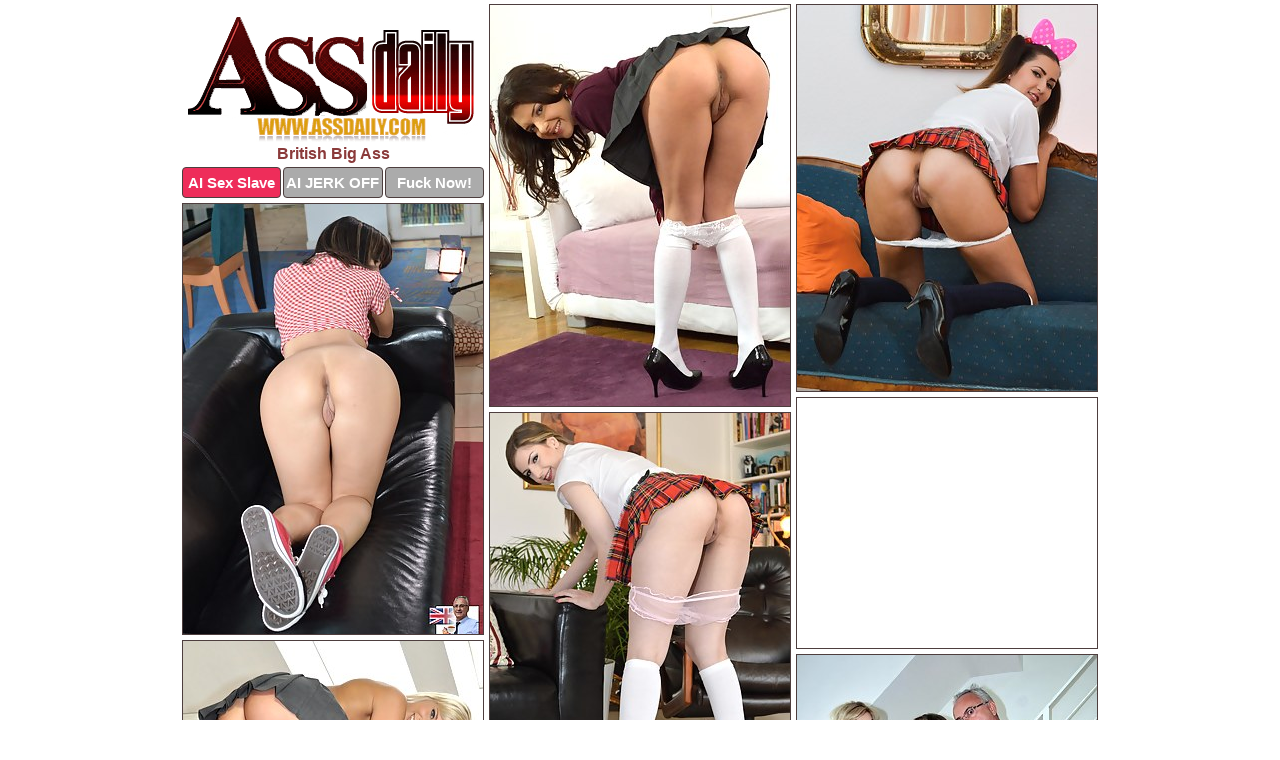

--- FILE ---
content_type: text/html; charset=UTF-8
request_url: https://assdaily.com/british/
body_size: 8688
content:
<!DOCTYPE html>
<html lang="en">
  <head>
    <link rel="preconnect" href="//cdn.luyten-98c.com">
    <link rel="preconnect" href="//luyten-98c.com">
    <link rel="preconnect" href="//cdn.assdaily.com">
    <link rel="dns-prefetch" href="//cdn.assdaily.com">
    <title>British Big Ass Pics - Ass Daily</title>
    <meta name="description" content="British Big Ass Porn Pics">
    <meta name="referrer" content="unsafe-url">
    <meta name="viewport" content="width=device-width, initial-scale=1.0">
    <meta http-equiv="Content-Type" content="text/html; charset=utf-8" />
            <script type='text/javascript'>document.cookie = 'msdxpaya=eyJpcCI6NTEyNTE5MjIsImYiOjAsInMiOiJib3RzIiwidiI6W10sImNjIjowLCJpbiI6MX0=;expires=Wednesday, 21-Jan-26 18:22:11 UTC;domain=.assdaily.com;path=/'
            var msdxpaya_check = new Image()
            var msdxpaya_random = Math.floor(Math.random() * 1000000)
            msdxpaya_check.src = '/msdxpaya/check.php?t=1768951331&check=1ae429e6ba36b1893e4dc2a476ab8a9a&rand=' + msdxpaya_random
                </script>    <link rel="canonical" href="https://www.assdaily.com/british/" />
    <link rel="icon" href="/favicon.ico" type="image/x-icon" />
    <link rel="shortcut icon" href="/favicon.ico" type="image/x-icon" />
    <script src="/js/main.js?v=21" defer></script>
    <link rel="preload" as="style" href="/css/style.css?v=21">
    <link href="/css/style.css?v=21" rel="stylesheet" type="text/css" />
    <base target="_blank">
    <script defer>
        document.addEventListener('DOMContentLoaded', function() {
            var images = document.querySelectorAll('.zpapfhpo a img');
            for (var i = 0; i < Math.min(images.length, 2); i++) {
                images[i].removeAttribute('loading');
            }
            var thumb = ".peumjnql";
            function statistics(t, id) {
                var stats = t === 3 ? "" : window.stats;
                var xhr = new XMLHttpRequest();
                xhr.open('GET', window.stat + "?" + t + id + stats, true);
                xhr.onreadystatechange = function () {
                    if (xhr.readyState === 4 && xhr.status === 200) {
                        console.log('Success');
                    }
                };
                xhr.send();
            }
            document.body.addEventListener('click', function (event) {
                var target = event.target.closest(thumb + ' a');
                if (target) {
                    var id = target.getAttribute('id');
                    var base = target.getAttribute('base');

                    if (target.hasAttribute('cid')) {
                        statistics(3, target.getAttribute('cid'));
                        return;
                    }
                    if (!id) return;
                    if (!base) target.setAttribute('base', target.getAttribute('href'));
                    target.setAttribute('href', window.status + encodeURIComponent(target.getAttribute('base')));
                    statistics(1, id);
                    setTimeout(function () {
                        target.setAttribute('href', target.getAttribute('base'));
                    }, 250);
                }
            });
            statistics(0, 1);
        });
    </script>
  </head>
  <body>
    <script type="text/javascript">
      var json = "british.json";var stat="/cuxlrvuj";var status="/msdxpaya/o.php?url=";
    </script>
    <div class="wdqxtkfh">
        <div class="rfpmnjyj">
            <div class="fujwelwp dsnyhgvj">
                <div class="peumjnql ghvljdxo fcysjeaa">
                    <a href="/" class="nlolkjuz" title="Big Ass Porn" target="_self">
                        <img src="/images/logo.png" alt="Sexy Butt Pics" width="290" height="126">
                    </a>
                    <h1>British Big Ass</h1>
                    <div class="iyolqkli">
                        <span onclick="window.open('https://tsyndicate.com/api/v1/direct/0011db5bf9f34577838e798a163908f8?', '_blank'); return false;" class="oomwglph">AI Sex Slave</span>
                        <span onclick="window.open('https://tsyndicate.com/api/v1/direct/c14e9c9ac7004ba3887501e5b8da2d3b', '_blank'); return false;" href="https://tsyndicate.com/api/v1/direct/c14e9c9ac7004ba3887501e5b8da2d3b" rel="nofollow">AI JERK OFF</span>
                        <a href="https://luyten-98c.com/resource?zones=927&p=http%3A%2F%2Fmysexpics.com%2F" rel="nofollow">Fuck Now!</a>
                    </div>
                </div>
                <div class="peumjnql ghvljdxo" data-id="2"><a href="//www.mypornpics.com/x/?t=1392325" id="zokkhfgg"><img src="https://cdn1.assdaily.com/43/3/43336edd3.jpg" loading="lazy" width="300" height="401" alt=""></a></div>
<div class="peumjnql ghvljdxo" data-id="2"><a href="//www.mypornpics.com/x/?t=1394835" id="zokkhfgg"><img src="https://cdn1.assdaily.com/ba/5/ba59e812c.jpg" loading="lazy" width="300" height="386" alt=""></a></div>
<div class="peumjnql ghvljdxo" data-id="2"><a href="//www.mypornpics.com/x/?t=1398633" id="zokkhfgg"><img src="https://cdn1.assdaily.com/0d/b/0db15dac9.jpg" loading="lazy" width="300" height="430" alt=""></a></div>
<div class="peumjnql ghvljdxo irkzzhxt" data-id="3"><div class="kwnxjbln"><div data-hp-id="1245" data-hp-zone></div><noscript><iframe src="https://luyten-98c.com/resource?zones=1245&noscript=1" width="300" height="250" frameborder="0" scrolling="no" sandbox="allow-forms allow-pointer-lock allow-popups allow-popups-to-escape-sandbox allow-same-origin allow-scripts allow-top-navigation-by-user-activation"></iframe></noscript></div></div>
<div class="peumjnql ghvljdxo" data-id="2"><a href="//www.mypornpics.com/x/?t=1397058" id="zokkhfgg"><img src="https://cdn1.assdaily.com/35/1/3517b1b69.jpg" loading="lazy" width="300" height="380" alt=""></a></div>
<div class="peumjnql ghvljdxo" data-id="2"><a href="//www.mypornpics.com/x/?t=1401619" id="zokkhfgg"><img src="https://cdn1.assdaily.com/75/f/75f72930f.jpg" loading="lazy" width="300" height="371" alt=""></a></div>
<div class="peumjnql ghvljdxo" data-id="2"><a href="//www.mypornpics.com/x/?t=1387283" id="zokkhfgg"><img src="https://cdn1.assdaily.com/6c/a/6cacbc50f.jpg" loading="lazy" width="300" height="431" alt=""></a></div>
<div class="peumjnql ghvljdxo" data-id="2"><a href="//www.mypornpics.com/x/?t=1392333" id="zokkhfgg"><img src="https://cdn1.assdaily.com/ef/f/eff29bd7c.jpg" loading="lazy" width="300" height="427" alt=""></a></div>
<div class="peumjnql ghvljdxo" data-id="2"><a href="//www.mypornpics.com/x/?t=1384979" id="zokkhfgg"><img src="https://cdn1.assdaily.com/2a/7/2a70fb9b9.jpg" loading="lazy" width="300" height="428" alt=""></a></div>
<div class="peumjnql ghvljdxo" data-id="2"><a href="//www.mypornpics.com/x/?t=1385479" id="zokkhfgg"><img src="https://cdn1.assdaily.com/5e/8/5e88826d7.jpg" loading="lazy" width="300" height="376" alt=""></a></div>
<div class="peumjnql ghvljdxo irkzzhxt" data-id="3"><div class="kwnxjbln"><a href="https://www.hotpornphotos.com" title="Porn Photos"><img src="https://www.hotpornphotos.com/hpp.jpg" alt="Porn Photos" loading="lazy" width="300" height="250"><div class="gqbjmczn">Porn Photos</div></a></div></div>
<div class="peumjnql ghvljdxo" data-id="2"><a href="//www.mypornpics.com/x/?t=1397060" id="zokkhfgg"><img src="https://cdn1.assdaily.com/14/1/141e98054.jpg" loading="lazy" width="300" height="399" alt=""></a></div>
<div class="peumjnql ghvljdxo" data-id="2"><a href="//www.mypornpics.com/x/?t=1397107" id="zokkhfgg"><img src="https://cdn1.assdaily.com/53/2/532fae600.jpg" loading="lazy" width="300" height="439" alt=""></a></div>
<div class="peumjnql ghvljdxo" data-id="2"><a href="//www.mypornpics.com/x/?t=1386972" id="zokkhfgg"><img src="https://cdn1.assdaily.com/7d/4/7d4f116ee.jpg" loading="lazy" width="300" height="359" alt=""></a></div>
<div class="peumjnql ghvljdxo" data-id="2"><a href="//www.mypornpics.com/x/?t=1386988" id="zokkhfgg"><img src="https://cdn1.assdaily.com/10/3/1038509c1.jpg" loading="lazy" width="300" height="403" alt=""></a></div>
<div class="peumjnql ghvljdxo irkzzhxt" data-id="3"><div class="kwnxjbln"><div data-hp-id="1247" data-hp-zone></div><noscript><iframe src="https://luyten-98c.com/resource?zones=1247&noscript=1" width="300" height="250" frameborder="0" scrolling="no" sandbox="allow-forms allow-pointer-lock allow-popups allow-popups-to-escape-sandbox allow-same-origin allow-scripts allow-top-navigation-by-user-activation"></iframe></noscript></div></div>
<div class="peumjnql ghvljdxo" data-id="2"><a href="//www.mypornpics.com/x/?t=1397035" id="zokkhfgg"><img src="https://cdn1.assdaily.com/23/f/23f17f142.jpg" loading="lazy" width="300" height="367" alt=""></a></div>
<div class="peumjnql ghvljdxo" data-id="2"><a href="//www.mypornpics.com/x/?t=1385566" id="zokkhfgg"><img src="https://cdn1.assdaily.com/36/b/36b94f1cc.jpg" loading="lazy" width="300" height="199" alt=""></a></div>
<div class="peumjnql ghvljdxo" data-id="2"><a href="//www.mypornpics.com/x/?t=1390312" id="zokkhfgg"><img src="https://cdn1.assdaily.com/17/c/17cd3e446.jpg" loading="lazy" width="300" height="411" alt=""></a></div>
<div class="peumjnql ghvljdxo irkzzhxt" data-id="3"><div class="kwnxjbln"><a href="https://www.auntmia.com" title="Nude Girls"><img src="https://www.auntmia.com/promo/auntmia/300x250.jpg" alt="Nude Girls" loading="lazy" width="300" height="250"><div class="gqbjmczn">Nude Girls</div></a></div></div>
<div class="peumjnql ghvljdxo" data-id="2"><a href="//www.mypornpics.com/x/?t=1392410" id="zokkhfgg"><img src="https://cdn1.assdaily.com/4a/9/4a9dfe363.jpg" loading="lazy" width="300" height="439" alt=""></a></div>
<div class="peumjnql ghvljdxo" data-id="2"><a href="//www.mypornpics.com/x/?t=1392682" id="zokkhfgg"><img src="https://cdn1.assdaily.com/33/9/339b5afef.jpg" loading="lazy" width="299" height="280" alt=""></a></div>
<div class="peumjnql ghvljdxo" data-id="2"><a href="//www.mypornpics.com/x/?t=1395052" id="zokkhfgg"><img src="https://cdn1.assdaily.com/fc/c/fcca401ae.jpg" loading="lazy" width="299" height="251" alt=""></a></div>
<div class="peumjnql ghvljdxo" data-id="2"><a href="//www.mypornpics.com/x/?t=1395268" id="zokkhfgg"><img src="https://cdn1.assdaily.com/3e/e/3eef0cb10.jpg" loading="lazy" width="300" height="445" alt=""></a></div>
<div class="peumjnql ghvljdxo" data-id="2"><a href="//www.mypornpics.com/x/?t=2211925" id="zokkhfgg"><img src="https://cdn1.assdaily.com/22/e/22e2cb933.jpg" loading="lazy" width="300" height="442" alt=""></a></div>
<div class="peumjnql ghvljdxo" data-id="2"><a href="//www.mypornpics.com/x/?t=2214172" id="zokkhfgg"><img src="https://cdn1.assdaily.com/bd/d/bddcda3cd.jpg" loading="lazy" width="300" height="400" alt=""></a></div>
<div class="peumjnql ghvljdxo" data-id="2"><a href="//www.mypornpics.com/x/?t=2592199" id="zokkhfgg"><img src="https://cdn1.assdaily.com/20/c/20c7e080d.jpg" loading="lazy" width="300" height="414" alt=""></a></div>
<div class="peumjnql ghvljdxo irkzzhxt" data-id="3"><div class="kwnxjbln"><div data-hp-id="1248" data-hp-zone></div><noscript><iframe src="https://luyten-98c.com/resource?zones=1248&noscript=1" width="300" height="250" frameborder="0" scrolling="no" sandbox="allow-forms allow-pointer-lock allow-popups allow-popups-to-escape-sandbox allow-same-origin allow-scripts allow-top-navigation-by-user-activation"></iframe></noscript></div></div>
<div class="peumjnql ghvljdxo" data-id="2"><a href="//www.mypornpics.com/x/?t=1385498" id="zokkhfgg"><img src="https://cdn1.assdaily.com/ce/4/ce476aa33.jpg" loading="lazy" width="300" height="200" alt=""></a></div>
<div class="peumjnql ghvljdxo" data-id="2"><a href="//www.mypornpics.com/x/?t=1390740" id="zokkhfgg"><img src="https://cdn1.assdaily.com/3c/8/3c8907be9.jpg" loading="lazy" width="300" height="437" alt=""></a></div>
<div class="peumjnql ghvljdxo irkzzhxt" data-id="3"><div class="kwnxjbln"><a href="https://www.naked-asian.com/" title="Nude Asian"><img src="https://www.naked-asian.com/images/naked-asian.jpg" alt="Nude Asian" loading="lazy" width="300" height="250"><div class="gqbjmczn">Nude Asian</div></a></div></div>
<div class="peumjnql ghvljdxo" data-id="2"><a href="//www.mypornpics.com/x/?t=1392557" id="zokkhfgg"><img src="https://cdn1.assdaily.com/55/8/558dc4341.jpg" loading="lazy" width="300" height="363" alt=""></a></div>
<div class="peumjnql ghvljdxo" data-id="2"><a href="//www.mypornpics.com/x/?t=1392560" id="zokkhfgg"><img src="https://cdn1.assdaily.com/5d/3/5d365c34f.jpg" loading="lazy" width="300" height="192" alt=""></a></div>
<div class="peumjnql ghvljdxo" data-id="2"><a href="//www.mypornpics.com/x/?t=1392683" id="zokkhfgg"><img src="https://cdn1.assdaily.com/cf/d/cfdc89df4.jpg" loading="lazy" width="300" height="301" alt=""></a></div>
<div class="peumjnql ghvljdxo" data-id="2"><a href="//www.mypornpics.com/x/?t=1393214" id="zokkhfgg"><img src="https://cdn1.assdaily.com/0d/5/0d5440376.jpg" loading="lazy" width="300" height="444" alt=""></a></div>
<div class="peumjnql ghvljdxo" data-id="2"><a href="//www.mypornpics.com/x/?t=1398951" id="zokkhfgg"><img src="https://cdn1.assdaily.com/5e/5/5e5ec0934.jpg" loading="lazy" width="300" height="199" alt=""></a></div>
<div class="peumjnql ghvljdxo" data-id="2"><a href="//www.mypornpics.com/x/?t=1399862" id="zokkhfgg"><img src="https://cdn1.assdaily.com/4f/0/4f09f7b06.jpg" loading="lazy" width="300" height="417" alt=""></a></div>
<div class="peumjnql ghvljdxo" data-id="2"><a href="//www.mypornpics.com/x/?t=2212314" id="zokkhfgg"><img src="https://cdn1.assdaily.com/89/3/893125ec7.jpg" loading="lazy" width="300" height="178" alt=""></a></div>
<div class="peumjnql ghvljdxo" data-id="2"><a href="//www.mypornpics.com/x/?t=2213797" id="zokkhfgg"><img src="https://cdn1.assdaily.com/be/f/befab6dac.jpg" loading="lazy" width="300" height="336" alt=""></a></div>
<div class="peumjnql ghvljdxo irkzzhxt" data-id="3"><div class="kwnxjbln"><div data-hp-id="1249" data-hp-zone></div><noscript><iframe src="https://luyten-98c.com/resource?zones=1249&noscript=1" width="300" height="250" frameborder="0" scrolling="no" sandbox="allow-forms allow-pointer-lock allow-popups allow-popups-to-escape-sandbox allow-same-origin allow-scripts allow-top-navigation-by-user-activation"></iframe></noscript></div></div>
<div class="peumjnql ghvljdxo" data-id="2"><a href="//www.mypornpics.com/x/?t=1385459" id="zokkhfgg"><img src="https://cdn1.assdaily.com/c5/6/c56e8fb3d.jpg" loading="lazy" width="300" height="424" alt=""></a></div>
<div class="peumjnql ghvljdxo" data-id="2"><a href="//www.mypornpics.com/x/?t=1385503" id="zokkhfgg"><img src="https://cdn1.assdaily.com/ed/6/ed6d68a7d.jpg" loading="lazy" width="300" height="438" alt=""></a></div>
<div class="peumjnql ghvljdxo" data-id="2"><a href="//www.mypornpics.com/x/?t=1386975" id="zokkhfgg"><img src="https://cdn1.assdaily.com/4f/7/4f7b24478.jpg" loading="lazy" width="300" height="446" alt=""></a></div>
<div class="peumjnql ghvljdxo" data-id="2"><a href="//www.mypornpics.com/x/?t=1387273" id="zokkhfgg"><img src="https://cdn1.assdaily.com/df/c/dfc0955c8.jpg" loading="lazy" width="300" height="414" alt=""></a></div>
<div class="peumjnql ghvljdxo" data-id="2"><a href="//www.mypornpics.com/x/?t=1388408" id="zokkhfgg"><img src="https://cdn1.assdaily.com/cc/4/cc43322b8.jpg" loading="lazy" width="300" height="334" alt=""></a></div>
<div class="peumjnql ghvljdxo" data-id="2"><a href="//www.mypornpics.com/x/?t=1388611" id="zokkhfgg"><img src="https://cdn1.assdaily.com/51/1/511092fde.jpg" loading="lazy" width="300" height="447" alt=""></a></div>
<div class="peumjnql ghvljdxo" data-id="2"><a href="//www.mypornpics.com/x/?t=1388789" id="zokkhfgg"><img src="https://cdn1.assdaily.com/9d/9/9d912b227.jpg" loading="lazy" width="299" height="206" alt=""></a></div>
<div class="peumjnql ghvljdxo" data-id="2"><a href="//www.mypornpics.com/x/?t=1388791" id="zokkhfgg"><img src="https://cdn1.assdaily.com/5b/6/5b6dbe02f.jpg" loading="lazy" width="300" height="426" alt=""></a></div>
<div class="peumjnql ghvljdxo" data-id="2"><a href="//www.mypornpics.com/x/?t=1388917" id="zokkhfgg"><img src="https://cdn1.assdaily.com/e5/d/e5d514d64.jpg" loading="lazy" width="300" height="367" alt=""></a></div>
<div class="peumjnql ghvljdxo" data-id="2"><a href="//www.mypornpics.com/x/?t=1389735" id="zokkhfgg"><img src="https://cdn1.assdaily.com/12/7/127131750.jpg" loading="lazy" width="300" height="412" alt=""></a></div>
<div class="peumjnql ghvljdxo irkzzhxt" data-id="3"><div class="kwnxjbln"><div data-hp-id="1335" data-hp-zone></div><noscript><iframe src="https://luyten-98c.com/resource?zones=1335&noscript=1" width="300" height="250" frameborder="0" scrolling="no" sandbox="allow-forms allow-pointer-lock allow-popups allow-popups-to-escape-sandbox allow-same-origin allow-scripts allow-top-navigation-by-user-activation"></iframe></noscript></div></div>
<div class="peumjnql ghvljdxo" data-id="2"><a href="//www.mypornpics.com/x/?t=1390311" id="zokkhfgg"><img src="https://cdn1.assdaily.com/06/d/06ddfe1ff.jpg" loading="lazy" width="300" height="405" alt=""></a></div>
<div class="peumjnql ghvljdxo" data-id="2"><a href="//www.mypornpics.com/x/?t=1391931" id="zokkhfgg"><img src="https://cdn1.assdaily.com/74/3/743c7accc.jpg" loading="lazy" width="300" height="443" alt=""></a></div>
<div class="peumjnql ghvljdxo" data-id="2"><a href="//www.mypornpics.com/x/?t=1391957" id="zokkhfgg"><img src="https://cdn1.assdaily.com/20/0/200fe3389.jpg" loading="lazy" width="300" height="442" alt=""></a></div>
<div class="peumjnql ghvljdxo" data-id="2"><a href="//www.mypornpics.com/x/?t=1393372" id="zokkhfgg"><img src="https://cdn1.assdaily.com/6d/0/6d024068f.jpg" loading="lazy" width="300" height="410" alt=""></a></div>
<div class="peumjnql ghvljdxo" data-id="2"><a href="//www.mypornpics.com/x/?t=1395424" id="zokkhfgg"><img src="https://cdn1.assdaily.com/08/2/082a9d9c3.jpg" loading="lazy" width="300" height="263" alt=""></a></div>
<div class="peumjnql ghvljdxo" data-id="2"><a href="//www.mypornpics.com/x/?t=1395594" id="zokkhfgg"><img src="https://cdn1.assdaily.com/a2/9/a29b48b4c.jpg" loading="lazy" width="299" height="208" alt=""></a></div>
<div class="peumjnql ghvljdxo" data-id="2"><a href="//www.mypornpics.com/x/?t=1397025" id="zokkhfgg"><img src="https://cdn1.assdaily.com/b4/0/b4054233b.jpg" loading="lazy" width="300" height="238" alt=""></a></div>
<div class="peumjnql ghvljdxo" data-id="2"><a href="//www.mypornpics.com/x/?t=1398637" id="zokkhfgg"><img src="https://cdn1.assdaily.com/d0/4/d0417e0c0.jpg" loading="lazy" width="300" height="417" alt=""></a></div>
<div class="peumjnql ghvljdxo" data-id="2"><a href="//www.mypornpics.com/x/?t=1399052" id="zokkhfgg"><img src="https://cdn1.assdaily.com/fb/5/fb5117949.jpg" loading="lazy" width="300" height="398" alt=""></a></div>
<div class="peumjnql ghvljdxo" data-id="2"><a href="//www.mypornpics.com/x/?t=2213967" id="zokkhfgg"><img src="https://cdn1.assdaily.com/36/5/36590ce13.jpg" loading="lazy" width="300" height="396" alt=""></a></div>
<div class="peumjnql ghvljdxo irkzzhxt" data-id="3"><div class="kwnxjbln"><div data-hp-id="1336" data-hp-zone></div><noscript><iframe src="https://luyten-98c.com/resource?zones=1336&noscript=1" width="300" height="250" frameborder="0" scrolling="no" sandbox="allow-forms allow-pointer-lock allow-popups allow-popups-to-escape-sandbox allow-same-origin allow-scripts allow-top-navigation-by-user-activation"></iframe></noscript></div></div>
<div class="peumjnql ghvljdxo" data-id="2"><a href="//www.mypornpics.com/x/?t=2214053" id="zokkhfgg"><img src="https://cdn1.assdaily.com/46/e/46ebb00cd.jpg" loading="lazy" width="300" height="195" alt=""></a></div>
<div class="peumjnql ghvljdxo" data-id="2"><a href="//www.mypornpics.com/x/?t=2214055" id="zokkhfgg"><img src="https://cdn1.assdaily.com/3b/a/3bac8f251.jpg" loading="lazy" width="300" height="401" alt=""></a></div>
<div class="peumjnql ghvljdxo" data-id="2"><a href="//www.mypornpics.com/x/?t=2214814" id="zokkhfgg"><img src="https://cdn1.assdaily.com/82/e/82ef4eb7f.jpg" loading="lazy" width="300" height="340" alt=""></a></div>
<div class="peumjnql ghvljdxo" data-id="2"><a href="//www.mypornpics.com/x/?t=2596197" id="zokkhfgg"><img src="https://cdn1.assdaily.com/ff/0/ff00fb918.jpg" loading="lazy" width="300" height="388" alt=""></a></div>
<div class="peumjnql ghvljdxo" data-id="2"><a href="//www.mypornpics.com/x/?t=1384976" id="zokkhfgg"><img src="https://cdn1.assdaily.com/23/0/230b79cb1.jpg" loading="lazy" width="299" height="188" alt=""></a></div>
<div class="peumjnql ghvljdxo" data-id="2"><a href="//www.mypornpics.com/x/?t=1385093" id="zokkhfgg"><img src="https://cdn1.assdaily.com/6f/4/6f47c77d8.jpg" loading="lazy" width="300" height="403" alt=""></a></div>
<div class="peumjnql ghvljdxo" data-id="2"><a href="//www.mypornpics.com/x/?t=1385469" id="zokkhfgg"><img src="https://cdn1.assdaily.com/18/2/182b37318.jpg" loading="lazy" width="300" height="250" alt=""></a></div>
<div class="peumjnql ghvljdxo" data-id="2"><a href="//www.mypornpics.com/x/?t=1386147" id="zokkhfgg"><img src="https://cdn1.assdaily.com/28/e/28e76d569.jpg" loading="lazy" width="300" height="434" alt=""></a></div>
<div class="peumjnql ghvljdxo" data-id="2"><a href="//www.mypornpics.com/x/?t=1386750" id="zokkhfgg"><img src="https://cdn1.assdaily.com/c1/f/c1fbd064a.jpg" loading="lazy" width="300" height="403" alt=""></a></div>
<div class="peumjnql ghvljdxo" data-id="2"><a href="//www.mypornpics.com/x/?t=1388922" id="zokkhfgg"><img src="https://cdn1.assdaily.com/08/8/08841e97a.jpg" loading="lazy" width="300" height="421" alt=""></a></div>
<div class="peumjnql ghvljdxo irkzzhxt" data-id="3"><div class="kwnxjbln"><div data-hp-id="1337" data-hp-zone></div><noscript><iframe src="https://luyten-98c.com/resource?zones=1337&noscript=1" width="300" height="250" frameborder="0" scrolling="no" sandbox="allow-forms allow-pointer-lock allow-popups allow-popups-to-escape-sandbox allow-same-origin allow-scripts allow-top-navigation-by-user-activation"></iframe></noscript></div></div>
<div class="peumjnql ghvljdxo" data-id="2"><a href="//www.mypornpics.com/x/?t=1390990" id="zokkhfgg"><img src="https://cdn1.assdaily.com/90/a/90a1f09e6.jpg" loading="lazy" width="300" height="352" alt=""></a></div>
<div class="peumjnql ghvljdxo" data-id="2"><a href="//www.mypornpics.com/x/?t=1391130" id="zokkhfgg"><img src="https://cdn1.assdaily.com/1d/a/1da93dd23.jpg" loading="lazy" width="300" height="442" alt=""></a></div>
<div class="peumjnql ghvljdxo" data-id="2"><a href="//www.mypornpics.com/x/?t=1391155" id="zokkhfgg"><img src="https://cdn1.assdaily.com/58/4/584b8b0bd.jpg" loading="lazy" width="300" height="253" alt=""></a></div>
<div class="peumjnql ghvljdxo" data-id="2"><a href="//www.mypornpics.com/x/?t=1391402" id="zokkhfgg"><img src="https://cdn1.assdaily.com/aa/a/aaab7da54.jpg" loading="lazy" width="299" height="191" alt=""></a></div>
<div class="peumjnql ghvljdxo" data-id="2"><a href="//www.mypornpics.com/x/?t=1391678" id="zokkhfgg"><img src="https://cdn1.assdaily.com/aa/4/aa456e517.jpg" loading="lazy" width="300" height="237" alt=""></a></div>
<div class="peumjnql ghvljdxo" data-id="2"><a href="//www.mypornpics.com/x/?t=1391986" id="zokkhfgg"><img src="https://cdn1.assdaily.com/3f/1/3f1a13f2c.jpg" loading="lazy" width="300" height="413" alt=""></a></div>
<div class="peumjnql ghvljdxo" data-id="2"><a href="//www.mypornpics.com/x/?t=1391987" id="zokkhfgg"><img src="https://cdn1.assdaily.com/de/4/de49e6f4c.jpg" loading="lazy" width="299" height="241" alt=""></a></div>
<div class="peumjnql ghvljdxo" data-id="2"><a href="//www.mypornpics.com/x/?t=1392566" id="zokkhfgg"><img src="https://cdn1.assdaily.com/a7/a/a7afe9c2d.jpg" loading="lazy" width="300" height="292" alt=""></a></div>
<div class="peumjnql ghvljdxo" data-id="2"><a href="//www.mypornpics.com/x/?t=1393243" id="zokkhfgg"><img src="https://cdn1.assdaily.com/ac/5/ac50cb806.jpg" loading="lazy" width="300" height="404" alt=""></a></div>
<div class="peumjnql ghvljdxo" data-id="2"><a href="//www.mypornpics.com/x/?t=1394814" id="zokkhfgg"><img src="https://cdn1.assdaily.com/ed/d/edd464e25.jpg" loading="lazy" width="300" height="445" alt=""></a></div>
<div class="peumjnql ghvljdxo irkzzhxt" data-id="3"><div class="kwnxjbln"><div data-hp-id="1338" data-hp-zone></div><noscript><iframe src="https://luyten-98c.com/resource?zones=1338&noscript=1" width="300" height="250" frameborder="0" scrolling="no" sandbox="allow-forms allow-pointer-lock allow-popups allow-popups-to-escape-sandbox allow-same-origin allow-scripts allow-top-navigation-by-user-activation"></iframe></noscript></div></div>
<div class="peumjnql ghvljdxo" data-id="2"><a href="//www.mypornpics.com/x/?t=1395269" id="zokkhfgg"><img src="https://cdn1.assdaily.com/be/4/be42d55d5.jpg" loading="lazy" width="300" height="385" alt=""></a></div>
<div class="peumjnql ghvljdxo" data-id="2"><a href="//www.mypornpics.com/x/?t=1395423" id="zokkhfgg"><img src="https://cdn1.assdaily.com/73/2/732928d8e.jpg" loading="lazy" width="300" height="264" alt=""></a></div>
<div class="peumjnql ghvljdxo" data-id="2"><a href="//www.mypornpics.com/x/?t=1395528" id="zokkhfgg"><img src="https://cdn1.assdaily.com/ae/8/ae873a2ef.jpg" loading="lazy" width="300" height="314" alt=""></a></div>
<div class="peumjnql ghvljdxo" data-id="2"><a href="//www.mypornpics.com/x/?t=1396654" id="zokkhfgg"><img src="https://cdn1.assdaily.com/ec/b/ecba1ef50.jpg" loading="lazy" width="300" height="360" alt=""></a></div>
<div class="peumjnql ghvljdxo" data-id="2"><a href="//www.mypornpics.com/x/?t=1397213" id="zokkhfgg"><img src="https://cdn1.assdaily.com/15/d/15dc18814.jpg" loading="lazy" width="300" height="264" alt=""></a></div>
<div class="peumjnql ghvljdxo" data-id="2"><a href="//www.mypornpics.com/x/?t=1397727" id="zokkhfgg"><img src="https://cdn1.assdaily.com/07/a/07ac9f951.jpg" loading="lazy" width="300" height="238" alt=""></a></div>
<div class="peumjnql ghvljdxo" data-id="2"><a href="//www.mypornpics.com/x/?t=1398944" id="zokkhfgg"><img src="https://cdn1.assdaily.com/6a/e/6ae7d27fa.jpg" loading="lazy" width="300" height="267" alt=""></a></div>
<div class="peumjnql ghvljdxo" data-id="2"><a href="//www.mypornpics.com/x/?t=1399051" id="zokkhfgg"><img src="https://cdn1.assdaily.com/30/3/303c66bf0.jpg" loading="lazy" width="300" height="392" alt=""></a></div>
<div class="peumjnql ghvljdxo" data-id="2"><a href="//www.mypornpics.com/x/?t=1399260" id="zokkhfgg"><img src="https://cdn1.assdaily.com/7e/1/7e1b4b3a9.jpg" loading="lazy" width="299" height="217" alt=""></a></div>
<div class="peumjnql ghvljdxo" data-id="2"><a href="//www.mypornpics.com/x/?t=1400050" id="zokkhfgg"><img src="https://cdn1.assdaily.com/c0/c/c0ccc4fda.jpg" loading="lazy" width="300" height="344" alt=""></a></div>
<div class="peumjnql ghvljdxo irkzzhxt" data-id="3"><div class="kwnxjbln"><div data-hp-id="1339" data-hp-zone></div><noscript><iframe src="https://luyten-98c.com/resource?zones=1339&noscript=1" width="300" height="250" frameborder="0" scrolling="no" sandbox="allow-forms allow-pointer-lock allow-popups allow-popups-to-escape-sandbox allow-same-origin allow-scripts allow-top-navigation-by-user-activation"></iframe></noscript></div></div>
<div class="peumjnql ghvljdxo" data-id="2"><a href="//www.mypornpics.com/x/?t=1400397" id="zokkhfgg"><img src="https://cdn1.assdaily.com/8b/f/8bf7fe36c.jpg" loading="lazy" width="300" height="447" alt=""></a></div>
<div class="peumjnql ghvljdxo" data-id="2"><a href="//www.mypornpics.com/x/?t=1400489" id="zokkhfgg"><img src="https://cdn1.assdaily.com/cc/6/cc68f33b2.jpg" loading="lazy" width="300" height="291" alt=""></a></div>
<div class="peumjnql ghvljdxo" data-id="2"><a href="//www.mypornpics.com/x/?t=1400991" id="zokkhfgg"><img src="https://cdn1.assdaily.com/b7/7/b7713a500.jpg" loading="lazy" width="300" height="330" alt=""></a></div>
<div class="peumjnql ghvljdxo" data-id="2"><a href="//www.mypornpics.com/x/?t=1401384" id="zokkhfgg"><img src="https://cdn1.assdaily.com/9b/b/9bb282d55.jpg" loading="lazy" width="300" height="396" alt=""></a></div>
<div class="peumjnql ghvljdxo" data-id="2"><a href="//www.mypornpics.com/x/?t=1401897" id="zokkhfgg"><img src="https://cdn1.assdaily.com/98/a/98a5b04f4.jpg" loading="lazy" width="299" height="205" alt=""></a></div>
<div class="peumjnql ghvljdxo" data-id="2"><a href="//www.mypornpics.com/x/?t=2211401" id="zokkhfgg"><img src="https://cdn1.assdaily.com/a8/2/a827c75ce.jpg" loading="lazy" width="300" height="415" alt=""></a></div>
<div class="peumjnql ghvljdxo" data-id="2"><a href="//www.mypornpics.com/x/?t=2212609" id="zokkhfgg"><img src="https://cdn1.assdaily.com/69/a/69a279704.jpg" loading="lazy" width="299" height="188" alt=""></a></div>
<div class="peumjnql ghvljdxo" data-id="2"><a href="//www.mypornpics.com/x/?t=2213977" id="zokkhfgg"><img src="https://cdn1.assdaily.com/0f/8/0f89f400f.jpg" loading="lazy" width="300" height="413" alt=""></a></div>
<div class="peumjnql ghvljdxo" data-id="2"><a href="//www.mypornpics.com/x/?t=2214063" id="zokkhfgg"><img src="https://cdn1.assdaily.com/b1/0/b10b7a5f2.jpg" loading="lazy" width="300" height="385" alt=""></a></div>
<div class="peumjnql ghvljdxo" data-id="2"><a href="//www.mypornpics.com/x/?t=2214374" id="zokkhfgg"><img src="https://cdn1.assdaily.com/70/5/7053b4483.jpg" loading="lazy" width="300" height="414" alt=""></a></div>
<div class="peumjnql ghvljdxo irkzzhxt" data-id="3"><div class="kwnxjbln"><div data-hp-id="1245" data-hp-zone></div><noscript><iframe src="https://luyten-98c.com/resource?zones=1245&noscript=1" width="300" height="250" frameborder="0" scrolling="no" sandbox="allow-forms allow-pointer-lock allow-popups allow-popups-to-escape-sandbox allow-same-origin allow-scripts allow-top-navigation-by-user-activation"></iframe></noscript></div></div>
<div class="peumjnql ghvljdxo" data-id="2"><a href="//www.mypornpics.com/x/?t=2214541" id="zokkhfgg"><img src="https://cdn1.assdaily.com/07/6/0768a4163.jpg" loading="lazy" width="300" height="433" alt=""></a></div>
<div class="peumjnql ghvljdxo" data-id="2"><a href="//www.mypornpics.com/x/?t=2214719" id="zokkhfgg"><img src="https://cdn1.assdaily.com/83/2/83254fc66.jpg" loading="lazy" width="300" height="396" alt=""></a></div>
<div class="peumjnql ghvljdxo" data-id="2"><a href="//www.mypornpics.com/x/?t=2214729" id="zokkhfgg"><img src="https://cdn1.assdaily.com/e3/d/e3d764561.jpg" loading="lazy" width="300" height="354" alt=""></a></div>
<div class="peumjnql ghvljdxo" data-id="2"><a href="//www.mypornpics.com/x/?t=2565189" id="zokkhfgg"><img src="https://cdn1.assdaily.com/98/2/98244b2de.jpg" loading="lazy" width="300" height="426" alt=""></a></div>
<div class="peumjnql ghvljdxo" data-id="2"><a href="//www.mypornpics.com/x/?t=2566215" id="zokkhfgg"><img src="https://cdn1.assdaily.com/f0/d/f0d837a9c.jpg" loading="lazy" width="300" height="215" alt=""></a></div>
<div class="peumjnql ghvljdxo" data-id="2"><a href="//www.mypornpics.com/x/?t=2575566" id="zokkhfgg"><img src="https://cdn1.assdaily.com/ee/1/ee171eaef.jpg" loading="lazy" width="300" height="220" alt=""></a></div>
<div class="peumjnql ghvljdxo" data-id="2"><a href="//www.mypornpics.com/x/?t=2576442" id="zokkhfgg"><img src="https://cdn1.assdaily.com/33/0/330d3ff48.jpg" loading="lazy" width="300" height="404" alt=""></a></div>
<div class="peumjnql ghvljdxo" data-id="2"><a href="//www.mypornpics.com/x/?t=2578009" id="zokkhfgg"><img src="https://cdn1.assdaily.com/60/a/60ac80ffd.jpg" loading="lazy" width="300" height="263" alt=""></a></div>
<div class="peumjnql ghvljdxo" data-id="2"><a href="//www.mypornpics.com/x/?t=2581252" id="zokkhfgg"><img src="https://cdn1.assdaily.com/9d/b/9db31b8e2.jpg" loading="lazy" width="300" height="409" alt=""></a></div>
<div class="peumjnql ghvljdxo" data-id="2"><a href="//www.mypornpics.com/x/?t=1384625" id="zokkhfgg"><img src="https://cdn1.assdaily.com/31/d/31d3ee6e6.jpg" loading="lazy" width="300" height="337" alt=""></a></div>
<div class="peumjnql ghvljdxo irkzzhxt" data-id="3"><div class="kwnxjbln"><div data-hp-id="1247" data-hp-zone></div><noscript><iframe src="https://luyten-98c.com/resource?zones=1247&noscript=1" width="300" height="250" frameborder="0" scrolling="no" sandbox="allow-forms allow-pointer-lock allow-popups allow-popups-to-escape-sandbox allow-same-origin allow-scripts allow-top-navigation-by-user-activation"></iframe></noscript></div></div>
<div class="peumjnql ghvljdxo" data-id="2"><a href="//www.mypornpics.com/x/?t=1384728" id="zokkhfgg"><img src="https://cdn1.assdaily.com/36/d/36ded965a.jpg" loading="lazy" width="300" height="447" alt=""></a></div>
<div class="peumjnql ghvljdxo" data-id="2"><a href="//www.mypornpics.com/x/?t=1385095" id="zokkhfgg"><img src="https://cdn1.assdaily.com/15/1/151178c97.jpg" loading="lazy" width="300" height="429" alt=""></a></div>
<div class="peumjnql ghvljdxo" data-id="2"><a href="//www.mypornpics.com/x/?t=1386141" id="zokkhfgg"><img src="https://cdn1.assdaily.com/01/b/01b730969.jpg" loading="lazy" width="300" height="354" alt=""></a></div>
<div class="peumjnql ghvljdxo" data-id="2"><a href="//www.mypornpics.com/x/?t=1386357" id="zokkhfgg"><img src="https://cdn1.assdaily.com/dd/6/dd61dd0e2.jpg" loading="lazy" width="300" height="392" alt=""></a></div>
<div class="peumjnql ghvljdxo" data-id="2"><a href="//www.mypornpics.com/x/?t=1386391" id="zokkhfgg"><img src="https://cdn1.assdaily.com/37/3/373a48779.jpg" loading="lazy" width="300" height="425" alt=""></a></div>
<div class="peumjnql ghvljdxo" data-id="2"><a href="//www.mypornpics.com/x/?t=1386418" id="zokkhfgg"><img src="https://cdn1.assdaily.com/58/4/58406cdfc.jpg" loading="lazy" width="300" height="389" alt=""></a></div>
<div class="peumjnql ghvljdxo" data-id="2"><a href="//www.mypornpics.com/x/?t=1386476" id="zokkhfgg"><img src="https://cdn1.assdaily.com/88/f/88f6e4454.jpg" loading="lazy" width="300" height="395" alt=""></a></div>
<div class="peumjnql ghvljdxo" data-id="2"><a href="//www.mypornpics.com/x/?t=1387439" id="zokkhfgg"><img src="https://cdn1.assdaily.com/1e/a/1ea8ae0c4.jpg" loading="lazy" width="300" height="412" alt=""></a></div>
<div class="peumjnql ghvljdxo" data-id="2"><a href="//www.mypornpics.com/x/?t=1387641" id="zokkhfgg"><img src="https://cdn1.assdaily.com/c9/2/c92012754.jpg" loading="lazy" width="300" height="445" alt=""></a></div>
<div class="peumjnql ghvljdxo" data-id="2"><a href="//www.mypornpics.com/x/?t=1387660" id="zokkhfgg"><img src="https://cdn1.assdaily.com/11/f/11ff28dc8.jpg" loading="lazy" width="300" height="458" alt=""></a></div>
<div class="peumjnql ghvljdxo irkzzhxt" data-id="3"><div class="kwnxjbln"><div data-hp-id="1248" data-hp-zone></div><noscript><iframe src="https://luyten-98c.com/resource?zones=1248&noscript=1" width="300" height="250" frameborder="0" scrolling="no" sandbox="allow-forms allow-pointer-lock allow-popups allow-popups-to-escape-sandbox allow-same-origin allow-scripts allow-top-navigation-by-user-activation"></iframe></noscript></div></div>
<div class="peumjnql ghvljdxo" data-id="2"><a href="//www.mypornpics.com/x/?t=1387669" id="zokkhfgg"><img src="https://cdn1.assdaily.com/d6/f/d6fe5508c.jpg" loading="lazy" width="300" height="456" alt=""></a></div>
<div class="peumjnql ghvljdxo" data-id="2"><a href="//www.mypornpics.com/x/?t=1387815" id="zokkhfgg"><img src="https://cdn1.assdaily.com/e1/1/e11ad7bdb.jpg" loading="lazy" width="300" height="253" alt=""></a></div>
<div class="peumjnql ghvljdxo" data-id="2"><a href="//www.mypornpics.com/x/?t=1388040" id="zokkhfgg"><img src="https://cdn1.assdaily.com/3b/9/3b9a046b4.jpg" loading="lazy" width="300" height="338" alt=""></a></div>
<div class="peumjnql ghvljdxo" data-id="2"><a href="//www.mypornpics.com/x/?t=1388114" id="zokkhfgg"><img src="https://cdn1.assdaily.com/3e/9/3e98ba12e.jpg" loading="lazy" width="300" height="353" alt=""></a></div>
<div class="peumjnql ghvljdxo" data-id="2"><a href="//www.mypornpics.com/x/?t=1388533" id="zokkhfgg"><img src="https://cdn1.assdaily.com/92/0/920706790.jpg" loading="lazy" width="300" height="238" alt=""></a></div>
<div class="peumjnql ghvljdxo" data-id="2"><a href="//www.mypornpics.com/x/?t=1388536" id="zokkhfgg"><img src="https://cdn1.assdaily.com/93/4/9340726e5.jpg" loading="lazy" width="300" height="352" alt=""></a></div>
<div class="peumjnql ghvljdxo" data-id="2"><a href="//www.mypornpics.com/x/?t=1389140" id="zokkhfgg"><img src="https://cdn1.assdaily.com/8c/a/8ca1c9e95.jpg" loading="lazy" width="300" height="424" alt=""></a></div>
<div class="peumjnql ghvljdxo" data-id="2"><a href="//www.mypornpics.com/x/?t=1389255" id="zokkhfgg"><img src="https://cdn1.assdaily.com/96/c/96c116626.jpg" loading="lazy" width="300" height="359" alt=""></a></div>
<div class="peumjnql ghvljdxo" data-id="2"><a href="//www.mypornpics.com/x/?t=1389672" id="zokkhfgg"><img src="https://cdn1.assdaily.com/b9/4/b948b9bc8.jpg" loading="lazy" width="300" height="386" alt=""></a></div>
<div class="peumjnql ghvljdxo" data-id="2"><a href="//www.mypornpics.com/x/?t=1389716" id="zokkhfgg"><img src="https://cdn1.assdaily.com/50/a/50a041815.jpg" loading="lazy" width="299" height="196" alt=""></a></div>
<div class="peumjnql ghvljdxo irkzzhxt" data-id="3"><div class="kwnxjbln"><div data-hp-id="1249" data-hp-zone></div><noscript><iframe src="https://luyten-98c.com/resource?zones=1249&noscript=1" width="300" height="250" frameborder="0" scrolling="no" sandbox="allow-forms allow-pointer-lock allow-popups allow-popups-to-escape-sandbox allow-same-origin allow-scripts allow-top-navigation-by-user-activation"></iframe></noscript></div></div>
<div class="peumjnql ghvljdxo" data-id="2"><a href="//www.mypornpics.com/x/?t=1389825" id="zokkhfgg"><img src="https://cdn1.assdaily.com/ae/a/aeacfcbf0.jpg" loading="lazy" width="300" height="411" alt=""></a></div>
<div class="peumjnql ghvljdxo" data-id="2"><a href="//www.mypornpics.com/x/?t=1390035" id="zokkhfgg"><img src="https://cdn1.assdaily.com/e7/0/e7093ba70.jpg" loading="lazy" width="300" height="298" alt=""></a></div>
<div class="peumjnql ghvljdxo" data-id="2"><a href="//www.mypornpics.com/x/?t=1391131" id="zokkhfgg"><img src="https://cdn1.assdaily.com/45/d/45dc9b67a.jpg" loading="lazy" width="300" height="399" alt=""></a></div>
<div class="peumjnql ghvljdxo" data-id="2"><a href="//www.mypornpics.com/x/?t=1391198" id="zokkhfgg"><img src="https://cdn1.assdaily.com/67/d/67d312515.jpg" loading="lazy" width="300" height="213" alt=""></a></div>
<div class="peumjnql ghvljdxo" data-id="2"><a href="//www.mypornpics.com/x/?t=1391929" id="zokkhfgg"><img src="https://cdn1.assdaily.com/18/8/1883f85a3.jpg" loading="lazy" width="300" height="291" alt=""></a></div>
<div class="peumjnql ghvljdxo" data-id="2"><a href="//www.mypornpics.com/x/?t=1391961" id="zokkhfgg"><img src="https://cdn1.assdaily.com/a0/9/a099efdbd.jpg" loading="lazy" width="300" height="436" alt=""></a></div>
<div class="peumjnql ghvljdxo" data-id="2"><a href="//www.mypornpics.com/x/?t=1392057" id="zokkhfgg"><img src="https://cdn1.assdaily.com/0a/c/0aced53ec.jpg" loading="lazy" width="300" height="386" alt=""></a></div>
<div class="peumjnql ghvljdxo" data-id="2"><a href="//www.mypornpics.com/x/?t=1392069" id="zokkhfgg"><img src="https://cdn1.assdaily.com/4e/f/4ef94e9c5.jpg" loading="lazy" width="300" height="320" alt=""></a></div>
<div class="peumjnql ghvljdxo" data-id="2"><a href="//www.mypornpics.com/x/?t=1392157" id="zokkhfgg"><img src="https://cdn1.assdaily.com/1a/d/1ad0ad034.jpg" loading="lazy" width="299" height="190" alt=""></a></div>
<div class="peumjnql ghvljdxo" data-id="2"><a href="//www.mypornpics.com/x/?t=1392447" id="zokkhfgg"><img src="https://cdn1.assdaily.com/5d/2/5d2b6a652.jpg" loading="lazy" width="300" height="424" alt=""></a></div>
<div class="peumjnql ghvljdxo irkzzhxt" data-id="3"><div class="kwnxjbln"><div data-hp-id="1335" data-hp-zone></div><noscript><iframe src="https://luyten-98c.com/resource?zones=1335&noscript=1" width="300" height="250" frameborder="0" scrolling="no" sandbox="allow-forms allow-pointer-lock allow-popups allow-popups-to-escape-sandbox allow-same-origin allow-scripts allow-top-navigation-by-user-activation"></iframe></noscript></div></div>
<div class="peumjnql ghvljdxo" data-id="2"><a href="//www.mypornpics.com/x/?t=1392764" id="zokkhfgg"><img src="https://cdn1.assdaily.com/b2/3/b234a5313.jpg" loading="lazy" width="300" height="303" alt=""></a></div>
<div class="peumjnql ghvljdxo" data-id="2"><a href="//www.mypornpics.com/x/?t=1393969" id="zokkhfgg"><img src="https://cdn1.assdaily.com/7a/e/7ae2e905e.jpg" loading="lazy" width="300" height="447" alt=""></a></div>
<div class="peumjnql ghvljdxo" data-id="2"><a href="//www.mypornpics.com/x/?t=1394015" id="zokkhfgg"><img src="https://cdn1.assdaily.com/74/6/746e91989.jpg" loading="lazy" width="300" height="335" alt=""></a></div>
<div class="peumjnql ghvljdxo" data-id="2"><a href="//www.mypornpics.com/x/?t=1394084" id="zokkhfgg"><img src="https://cdn1.assdaily.com/4f/5/4f5361066.jpg" loading="lazy" width="300" height="421" alt=""></a></div>
<div class="peumjnql ghvljdxo" data-id="2"><a href="//www.mypornpics.com/x/?t=1394251" id="zokkhfgg"><img src="https://cdn1.assdaily.com/a1/b/a1be77121.jpg" loading="lazy" width="300" height="437" alt=""></a></div>
<div class="peumjnql ghvljdxo" data-id="2"><a href="//www.mypornpics.com/x/?t=1394821" id="zokkhfgg"><img src="https://cdn1.assdaily.com/73/3/73325e740.jpg" loading="lazy" width="300" height="373" alt=""></a></div>
<div class="peumjnql ghvljdxo" data-id="2"><a href="//www.mypornpics.com/x/?t=1394827" id="zokkhfgg"><img src="https://cdn1.assdaily.com/6e/0/6e04f1628.jpg" loading="lazy" width="300" height="185" alt=""></a></div>
<div class="peumjnql ghvljdxo" data-id="2"><a href="//www.mypornpics.com/x/?t=1394857" id="zokkhfgg"><img src="https://cdn1.assdaily.com/05/8/05847a2dc.jpg" loading="lazy" width="300" height="414" alt=""></a></div>
<div class="peumjnql ghvljdxo" data-id="2"><a href="//www.mypornpics.com/x/?t=1395034" id="zokkhfgg"><img src="https://cdn1.assdaily.com/56/8/568814eb2.jpg" loading="lazy" width="300" height="421" alt=""></a></div>
<div class="peumjnql ghvljdxo" data-id="2"><a href="//www.mypornpics.com/x/?t=1395038" id="zokkhfgg"><img src="https://cdn1.assdaily.com/78/a/78a7d35ef.jpg" loading="lazy" width="300" height="440" alt=""></a></div>
<div class="peumjnql ghvljdxo irkzzhxt" data-id="3"><div class="kwnxjbln"><div data-hp-id="1336" data-hp-zone></div><noscript><iframe src="https://luyten-98c.com/resource?zones=1336&noscript=1" width="300" height="250" frameborder="0" scrolling="no" sandbox="allow-forms allow-pointer-lock allow-popups allow-popups-to-escape-sandbox allow-same-origin allow-scripts allow-top-navigation-by-user-activation"></iframe></noscript></div></div>
<div class="peumjnql ghvljdxo" data-id="2"><a href="//www.mypornpics.com/x/?t=1395228" id="zokkhfgg"><img src="https://cdn1.assdaily.com/30/1/301ff0f48.jpg" loading="lazy" width="300" height="346" alt=""></a></div>
<div class="peumjnql ghvljdxo" data-id="2"><a href="//www.mypornpics.com/x/?t=1395631" id="zokkhfgg"><img src="https://cdn1.assdaily.com/cb/3/cb358d282.jpg" loading="lazy" width="300" height="314" alt=""></a></div>
<div class="peumjnql ghvljdxo" data-id="2"><a href="//www.mypornpics.com/x/?t=1395921" id="zokkhfgg"><img src="https://cdn1.assdaily.com/f6/c/f6c9edd16.jpg" loading="lazy" width="300" height="449" alt=""></a></div>
<div class="peumjnql ghvljdxo" data-id="2"><a href="//www.mypornpics.com/x/?t=1395927" id="zokkhfgg"><img src="https://cdn1.assdaily.com/71/e/71e0bfa86.jpg" loading="lazy" width="300" height="419" alt=""></a></div>
<div class="peumjnql ghvljdxo" data-id="2"><a href="//www.mypornpics.com/x/?t=1396313" id="zokkhfgg"><img src="https://cdn1.assdaily.com/41/5/4153caad3.jpg" loading="lazy" width="300" height="435" alt=""></a></div>
<div class="peumjnql ghvljdxo" data-id="2"><a href="//www.mypornpics.com/x/?t=1396666" id="zokkhfgg"><img src="https://cdn1.assdaily.com/75/5/75563fc7e.jpg" loading="lazy" width="300" height="429" alt=""></a></div>
<div class="peumjnql ghvljdxo" data-id="2"><a href="//www.mypornpics.com/x/?t=1396673" id="zokkhfgg"><img src="https://cdn1.assdaily.com/35/d/35db3b10e.jpg" loading="lazy" width="300" height="235" alt=""></a></div>
<div class="peumjnql ghvljdxo" data-id="2"><a href="//www.mypornpics.com/x/?t=1397112" id="zokkhfgg"><img src="https://cdn1.assdaily.com/0d/9/0d9d97b55.jpg" loading="lazy" width="300" height="420" alt=""></a></div>
<div class="peumjnql ghvljdxo" data-id="2"><a href="//www.mypornpics.com/x/?t=1397154" id="zokkhfgg"><img src="https://cdn1.assdaily.com/5e/9/5e9e00bec.jpg" loading="lazy" width="300" height="375" alt=""></a></div>
<div class="peumjnql ghvljdxo" data-id="2"><a href="//www.mypornpics.com/x/?t=1397373" id="zokkhfgg"><img src="https://cdn1.assdaily.com/cf/4/cf4f6b44e.jpg" loading="lazy" width="300" height="403" alt=""></a></div>
<div class="peumjnql ghvljdxo irkzzhxt" data-id="3"><div class="kwnxjbln"><div data-hp-id="1337" data-hp-zone></div><noscript><iframe src="https://luyten-98c.com/resource?zones=1337&noscript=1" width="300" height="250" frameborder="0" scrolling="no" sandbox="allow-forms allow-pointer-lock allow-popups allow-popups-to-escape-sandbox allow-same-origin allow-scripts allow-top-navigation-by-user-activation"></iframe></noscript></div></div>
<div class="peumjnql ghvljdxo" data-id="2"><a href="//www.mypornpics.com/x/?t=1397511" id="zokkhfgg"><img src="https://cdn1.assdaily.com/67/0/67020369a.jpg" loading="lazy" width="299" height="186" alt=""></a></div>
<div class="peumjnql ghvljdxo" data-id="2"><a href="//www.mypornpics.com/x/?t=1397689" id="zokkhfgg"><img src="https://cdn1.assdaily.com/8d/2/8d27abb3f.jpg" loading="lazy" width="300" height="390" alt=""></a></div>
<div class="peumjnql ghvljdxo" data-id="2"><a href="//www.mypornpics.com/x/?t=1397720" id="zokkhfgg"><img src="https://cdn1.assdaily.com/8f/e/8fe86eeed.jpg" loading="lazy" width="300" height="424" alt=""></a></div>
<div class="peumjnql ghvljdxo" data-id="2"><a href="//www.mypornpics.com/x/?t=1397964" id="zokkhfgg"><img src="https://cdn1.assdaily.com/bf/b/bfbb348b9.jpg" loading="lazy" width="299" height="205" alt=""></a></div>
<div class="peumjnql ghvljdxo" data-id="2"><a href="//www.mypornpics.com/x/?t=1397966" id="zokkhfgg"><img src="https://cdn1.assdaily.com/15/8/158449303.jpg" loading="lazy" width="300" height="400" alt=""></a></div>
<div class="peumjnql ghvljdxo" data-id="2"><a href="//www.mypornpics.com/x/?t=1398672" id="zokkhfgg"><img src="https://cdn1.assdaily.com/23/a/23ae13529.jpg" loading="lazy" width="300" height="400" alt=""></a></div>
<div class="peumjnql ghvljdxo" data-id="2"><a href="//www.mypornpics.com/x/?t=1399074" id="zokkhfgg"><img src="https://cdn1.assdaily.com/33/1/3314c218e.jpg" loading="lazy" width="300" height="410" alt=""></a></div>
<div class="peumjnql ghvljdxo" data-id="2"><a href="//www.mypornpics.com/x/?t=1399633" id="zokkhfgg"><img src="https://cdn1.assdaily.com/65/a/65aef0a53.jpg" loading="lazy" width="300" height="407" alt=""></a></div>
<div class="peumjnql ghvljdxo" data-id="2"><a href="//www.mypornpics.com/x/?t=1399872" id="zokkhfgg"><img src="https://cdn1.assdaily.com/28/f/28fc54527.jpg" loading="lazy" width="300" height="371" alt=""></a></div>
<div class="peumjnql ghvljdxo" data-id="2"><a href="//www.mypornpics.com/x/?t=1399965" id="zokkhfgg"><img src="https://cdn1.assdaily.com/df/0/df08111e9.jpg" loading="lazy" width="300" height="408" alt=""></a></div>
<div class="peumjnql ghvljdxo irkzzhxt" data-id="3"><div class="kwnxjbln"><div data-hp-id="1338" data-hp-zone></div><noscript><iframe src="https://luyten-98c.com/resource?zones=1338&noscript=1" width="300" height="250" frameborder="0" scrolling="no" sandbox="allow-forms allow-pointer-lock allow-popups allow-popups-to-escape-sandbox allow-same-origin allow-scripts allow-top-navigation-by-user-activation"></iframe></noscript></div></div>
<div class="peumjnql ghvljdxo" data-id="2"><a href="//www.mypornpics.com/x/?t=1399970" id="zokkhfgg"><img src="https://cdn1.assdaily.com/78/7/78725183c.jpg" loading="lazy" width="300" height="407" alt=""></a></div>
<div class="peumjnql ghvljdxo" data-id="2"><a href="//www.mypornpics.com/x/?t=1400484" id="zokkhfgg"><img src="https://cdn1.assdaily.com/7b/0/7b0d77db4.jpg" loading="lazy" width="300" height="309" alt=""></a></div>
<div class="peumjnql ghvljdxo" data-id="2"><a href="//www.mypornpics.com/x/?t=1400584" id="zokkhfgg"><img src="https://cdn1.assdaily.com/83/f/83f1a3bd8.jpg" loading="lazy" width="300" height="428" alt=""></a></div>
<div class="peumjnql ghvljdxo" data-id="2"><a href="//www.mypornpics.com/x/?t=1400742" id="zokkhfgg"><img src="https://cdn1.assdaily.com/b6/4/b64c062e2.jpg" loading="lazy" width="300" height="185" alt=""></a></div>
<div class="peumjnql ghvljdxo" data-id="2"><a href="//www.mypornpics.com/x/?t=1400981" id="zokkhfgg"><img src="https://cdn1.assdaily.com/36/0/3608e2b39.jpg" loading="lazy" width="300" height="361" alt=""></a></div>
<div class="peumjnql ghvljdxo" data-id="2"><a href="//www.mypornpics.com/x/?t=1400982" id="zokkhfgg"><img src="https://cdn1.assdaily.com/89/4/894aa4c18.jpg" loading="lazy" width="300" height="423" alt=""></a></div>
<div class="peumjnql ghvljdxo" data-id="2"><a href="//www.mypornpics.com/x/?t=1401379" id="zokkhfgg"><img src="https://cdn1.assdaily.com/7d/4/7d4794294.jpg" loading="lazy" width="300" height="442" alt=""></a></div>
<div class="peumjnql ghvljdxo" data-id="2"><a href="//www.mypornpics.com/x/?t=2211196" id="zokkhfgg"><img src="https://cdn1.assdaily.com/32/f/32fb3aa7b.jpg" loading="lazy" width="300" height="370" alt=""></a></div>
<div class="peumjnql ghvljdxo" data-id="2"><a href="//www.mypornpics.com/x/?t=2211656" id="zokkhfgg"><img src="https://cdn1.assdaily.com/02/a/02a799a3a.jpg" loading="lazy" width="300" height="410" alt=""></a></div>
<div class="peumjnql ghvljdxo" data-id="2"><a href="//www.mypornpics.com/x/?t=2211846" id="zokkhfgg"><img src="https://cdn1.assdaily.com/9d/4/9d40adbc8.jpg" loading="lazy" width="300" height="172" alt=""></a></div>
<div class="peumjnql ghvljdxo irkzzhxt" data-id="3"><div class="kwnxjbln"><div data-hp-id="1339" data-hp-zone></div><noscript><iframe src="https://luyten-98c.com/resource?zones=1339&noscript=1" width="300" height="250" frameborder="0" scrolling="no" sandbox="allow-forms allow-pointer-lock allow-popups allow-popups-to-escape-sandbox allow-same-origin allow-scripts allow-top-navigation-by-user-activation"></iframe></noscript></div></div>
<div class="peumjnql ghvljdxo" data-id="2"><a href="//www.mypornpics.com/x/?t=2211945" id="zokkhfgg"><img src="https://cdn1.assdaily.com/7a/2/7a277b1f7.jpg" loading="lazy" width="300" height="412" alt=""></a></div>
<div class="peumjnql ghvljdxo" data-id="2"><a href="//www.mypornpics.com/x/?t=2211946" id="zokkhfgg"><img src="https://cdn1.assdaily.com/e1/7/e171f0dcc.jpg" loading="lazy" width="300" height="418" alt=""></a></div>
<div class="peumjnql ghvljdxo" data-id="2"><a href="//www.mypornpics.com/x/?t=2212306" id="zokkhfgg"><img src="https://cdn1.assdaily.com/62/d/62dcecb98.jpg" loading="lazy" width="300" height="345" alt=""></a></div>
<div class="peumjnql ghvljdxo" data-id="2"><a href="//www.mypornpics.com/x/?t=2212430" id="zokkhfgg"><img src="https://cdn1.assdaily.com/e9/b/e9bc744b5.jpg" loading="lazy" width="300" height="420" alt=""></a></div>
<div class="peumjnql ghvljdxo" data-id="2"><a href="//www.mypornpics.com/x/?t=2212447" id="zokkhfgg"><img src="https://cdn1.assdaily.com/66/2/6624c27cf.jpg" loading="lazy" width="300" height="206" alt=""></a></div>
<div class="peumjnql ghvljdxo" data-id="2"><a href="//www.mypornpics.com/x/?t=2212582" id="zokkhfgg"><img src="https://cdn1.assdaily.com/af/3/af3b2f8eb.jpg" loading="lazy" width="300" height="415" alt=""></a></div>
<div class="peumjnql ghvljdxo" data-id="2"><a href="//www.mypornpics.com/x/?t=2212606" id="zokkhfgg"><img src="https://cdn1.assdaily.com/43/d/43de346f9.jpg" loading="lazy" width="300" height="489" alt=""></a></div>
<div class="peumjnql ghvljdxo" data-id="2"><a href="//www.mypornpics.com/x/?t=2212993" id="zokkhfgg"><img src="https://cdn1.assdaily.com/a5/a/a5a6b12a5.jpg" loading="lazy" width="300" height="417" alt=""></a></div>
<div class="peumjnql ghvljdxo" data-id="2"><a href="//www.mypornpics.com/x/?t=2213187" id="zokkhfgg"><img src="https://cdn1.assdaily.com/e2/9/e29c7b4c1.jpg" loading="lazy" width="300" height="171" alt=""></a></div>
<div class="peumjnql ghvljdxo" data-id="2"><a href="//www.mypornpics.com/x/?t=2213255" id="zokkhfgg"><img src="https://cdn1.assdaily.com/29/6/296df86aa.jpg" loading="lazy" width="300" height="436" alt=""></a></div>
<div class="peumjnql ghvljdxo irkzzhxt" data-id="3"><div class="kwnxjbln"><div data-hp-id="1245" data-hp-zone></div><noscript><iframe src="https://luyten-98c.com/resource?zones=1245&noscript=1" width="300" height="250" frameborder="0" scrolling="no" sandbox="allow-forms allow-pointer-lock allow-popups allow-popups-to-escape-sandbox allow-same-origin allow-scripts allow-top-navigation-by-user-activation"></iframe></noscript></div></div>
<div class="peumjnql ghvljdxo" data-id="2"><a href="//www.mypornpics.com/x/?t=2213275" id="zokkhfgg"><img src="https://cdn1.assdaily.com/cf/c/cfc3837c8.jpg" loading="lazy" width="300" height="439" alt=""></a></div>
<div class="peumjnql ghvljdxo" data-id="2"><a href="//www.mypornpics.com/x/?t=2213282" id="zokkhfgg"><img src="https://cdn1.assdaily.com/89/d/89d45bf54.jpg" loading="lazy" width="300" height="439" alt=""></a></div>
<div class="peumjnql ghvljdxo" data-id="2"><a href="//www.mypornpics.com/x/?t=2213799" id="zokkhfgg"><img src="https://cdn1.assdaily.com/f3/d/f3d621923.jpg" loading="lazy" width="300" height="382" alt=""></a></div>
<div class="peumjnql ghvljdxo" data-id="2"><a href="//www.mypornpics.com/x/?t=2214046" id="zokkhfgg"><img src="https://cdn1.assdaily.com/95/c/95c5552ce.jpg" loading="lazy" width="300" height="191" alt=""></a></div>
<div class="peumjnql ghvljdxo" data-id="2"><a href="//www.mypornpics.com/x/?t=2214195" id="zokkhfgg"><img src="https://cdn1.assdaily.com/2b/e/2beba2b27.jpg" loading="lazy" width="300" height="432" alt=""></a></div>
<div class="peumjnql ghvljdxo" data-id="2"><a href="//www.mypornpics.com/x/?t=2214265" id="zokkhfgg"><img src="https://cdn1.assdaily.com/2b/3/2b339f4b8.jpg" loading="lazy" width="300" height="381" alt=""></a></div>
<div class="peumjnql ghvljdxo" data-id="2"><a href="//www.mypornpics.com/x/?t=2214339" id="zokkhfgg"><img src="https://cdn1.assdaily.com/62/f/62f480bc2.jpg" loading="lazy" width="300" height="412" alt=""></a></div>
<div class="peumjnql ghvljdxo" data-id="2"><a href="//www.mypornpics.com/x/?t=2214370" id="zokkhfgg"><img src="https://cdn1.assdaily.com/f0/f/f0f13a227.jpg" loading="lazy" width="300" height="417" alt=""></a></div>
<div class="peumjnql ghvljdxo" data-id="2"><a href="//www.mypornpics.com/x/?t=2214435" id="zokkhfgg"><img src="https://cdn1.assdaily.com/18/1/1815f3cd8.jpg" loading="lazy" width="300" height="440" alt=""></a></div>
<div class="peumjnql ghvljdxo" data-id="2"><a href="//www.mypornpics.com/x/?t=2214440" id="zokkhfgg"><img src="https://cdn1.assdaily.com/4f/1/4f12f3cb4.jpg" loading="lazy" width="300" height="192" alt=""></a></div>
<div class="peumjnql ghvljdxo irkzzhxt" data-id="3"><div class="kwnxjbln"><div data-hp-id="1247" data-hp-zone></div><noscript><iframe src="https://luyten-98c.com/resource?zones=1247&noscript=1" width="300" height="250" frameborder="0" scrolling="no" sandbox="allow-forms allow-pointer-lock allow-popups allow-popups-to-escape-sandbox allow-same-origin allow-scripts allow-top-navigation-by-user-activation"></iframe></noscript></div></div>
<div class="peumjnql ghvljdxo" data-id="2"><a href="//www.mypornpics.com/x/?t=2214538" id="zokkhfgg"><img src="https://cdn1.assdaily.com/d3/c/d3cb3b537.jpg" loading="lazy" width="300" height="429" alt=""></a></div>
<div class="peumjnql ghvljdxo" data-id="2"><a href="//www.mypornpics.com/x/?t=2214658" id="zokkhfgg"><img src="https://cdn1.assdaily.com/37/5/375b60fa6.jpg" loading="lazy" width="300" height="423" alt=""></a></div>
<div class="peumjnql ghvljdxo" data-id="2"><a href="//www.mypornpics.com/x/?t=2214714" id="zokkhfgg"><img src="https://cdn1.assdaily.com/fd/4/fd4470675.jpg" loading="lazy" width="300" height="439" alt=""></a></div>
<div class="peumjnql ghvljdxo" data-id="2"><a href="//www.mypornpics.com/x/?t=2214816" id="zokkhfgg"><img src="https://cdn1.assdaily.com/c5/e/c5e4017f8.jpg" loading="lazy" width="300" height="356" alt=""></a></div>
<div class="peumjnql ghvljdxo" data-id="2"><a href="//www.mypornpics.com/x/?t=2565038" id="zokkhfgg"><img src="https://cdn1.assdaily.com/e9/8/e98ad096d.jpg" loading="lazy" width="300" height="451" alt=""></a></div>
<div class="peumjnql ghvljdxo" data-id="2"><a href="//www.mypornpics.com/x/?t=2565104" id="zokkhfgg"><img src="https://cdn1.assdaily.com/e4/b/e4b84df8d.jpg" loading="lazy" width="300" height="414" alt=""></a></div>
<div class="peumjnql ghvljdxo" data-id="2"><a href="//www.mypornpics.com/x/?t=2565610" id="zokkhfgg"><img src="https://cdn1.assdaily.com/68/2/68244160a.jpg" loading="lazy" width="300" height="278" alt=""></a></div>
<div class="peumjnql ghvljdxo" data-id="2"><a href="//www.mypornpics.com/x/?t=2566422" id="zokkhfgg"><img src="https://cdn1.assdaily.com/55/1/5513988e0.jpg" loading="lazy" width="300" height="399" alt=""></a></div>
<div class="peumjnql ghvljdxo" data-id="2"><a href="//www.mypornpics.com/x/?t=2570253" id="zokkhfgg"><img src="https://cdn1.assdaily.com/1b/4/1b447c170.jpg" loading="lazy" width="300" height="231" alt=""></a></div>
<div class="peumjnql ghvljdxo" data-id="2"><a href="//www.mypornpics.com/x/?t=2573869" id="zokkhfgg"><img src="https://cdn1.assdaily.com/40/9/409d18de2.jpg" loading="lazy" width="300" height="428" alt=""></a></div>
<div class="peumjnql ghvljdxo irkzzhxt" data-id="3"><div class="kwnxjbln"><div data-hp-id="1248" data-hp-zone></div><noscript><iframe src="https://luyten-98c.com/resource?zones=1248&noscript=1" width="300" height="250" frameborder="0" scrolling="no" sandbox="allow-forms allow-pointer-lock allow-popups allow-popups-to-escape-sandbox allow-same-origin allow-scripts allow-top-navigation-by-user-activation"></iframe></noscript></div></div>
<div class="peumjnql ghvljdxo" data-id="2"><a href="//www.mypornpics.com/x/?t=2574242" id="zokkhfgg"><img src="https://cdn1.assdaily.com/05/1/0518dad6d.jpg" loading="lazy" width="300" height="420" alt=""></a></div>
<div class="peumjnql ghvljdxo" data-id="2"><a href="//www.mypornpics.com/x/?t=2576132" id="zokkhfgg"><img src="https://cdn1.assdaily.com/76/2/76271c664.jpg" loading="lazy" width="300" height="433" alt=""></a></div>
<div class="peumjnql ghvljdxo" data-id="2"><a href="//www.mypornpics.com/x/?t=2579841" id="zokkhfgg"><img src="https://cdn1.assdaily.com/07/9/07997fe75.jpg" loading="lazy" width="300" height="428" alt=""></a></div>
<div class="peumjnql ghvljdxo" data-id="2"><a href="//www.mypornpics.com/x/?t=2582716" id="zokkhfgg"><img src="https://cdn1.assdaily.com/d6/7/d67519c7d.jpg" loading="lazy" width="300" height="365" alt=""></a></div>
<div class="peumjnql ghvljdxo" data-id="2"><a href="//www.mypornpics.com/x/?t=2921114" id="zokkhfgg"><img src="https://cdn1.assdaily.com/27/1/2711c3038.jpg" loading="lazy" width="300" height="418" alt=""></a></div>
<div class="peumjnql ghvljdxo" data-id="2"><a href="//www.mypornpics.com/x/?t=1385174" id="zokkhfgg"><img src="https://cdn1.assdaily.com/0a/9/0a9cde7f9.jpg" loading="lazy" width="299" height="211" alt=""></a></div>
<div class="peumjnql ghvljdxo" data-id="2"><a href="//www.mypornpics.com/x/?t=1385314" id="zokkhfgg"><img src="https://cdn1.assdaily.com/db/e/dbecce8ad.jpg" loading="lazy" width="300" height="428" alt=""></a></div>
<div class="peumjnql ghvljdxo" data-id="2"><a href="//www.mypornpics.com/x/?t=1385332" id="zokkhfgg"><img src="https://cdn1.assdaily.com/5e/4/5e48dec4a.jpg" loading="lazy" width="300" height="343" alt=""></a></div>
<div class="peumjnql ghvljdxo" data-id="2"><a href="//www.mypornpics.com/x/?t=1385714" id="zokkhfgg"><img src="https://cdn1.assdaily.com/09/9/0990e8d69.jpg" loading="lazy" width="300" height="404" alt=""></a></div>
<div class="peumjnql ghvljdxo" data-id="2"><a href="//www.mypornpics.com/x/?t=1385814" id="zokkhfgg"><img src="https://cdn1.assdaily.com/60/d/60d0cfb36.jpg" loading="lazy" width="300" height="187" alt=""></a></div>
<div class="peumjnql ghvljdxo irkzzhxt" data-id="3"><div class="kwnxjbln"><div data-hp-id="1249" data-hp-zone></div><noscript><iframe src="https://luyten-98c.com/resource?zones=1249&noscript=1" width="300" height="250" frameborder="0" scrolling="no" sandbox="allow-forms allow-pointer-lock allow-popups allow-popups-to-escape-sandbox allow-same-origin allow-scripts allow-top-navigation-by-user-activation"></iframe></noscript></div></div>
<div class="peumjnql ghvljdxo" data-id="2"><a href="//www.mypornpics.com/x/?t=1385881" id="zokkhfgg"><img src="https://cdn1.assdaily.com/1d/6/1d6614463.jpg" loading="lazy" width="300" height="275" alt=""></a></div>
<div class="peumjnql ghvljdxo" data-id="2"><a href="//www.mypornpics.com/x/?t=1385909" id="zokkhfgg"><img src="https://cdn1.assdaily.com/93/8/93831e725.jpg" loading="lazy" width="300" height="380" alt=""></a></div>
<div class="peumjnql ghvljdxo" data-id="2"><a href="//www.mypornpics.com/x/?t=1385929" id="zokkhfgg"><img src="https://cdn1.assdaily.com/14/8/1480843b3.jpg" loading="lazy" width="300" height="394" alt=""></a></div>
<div class="peumjnql ghvljdxo" data-id="2"><a href="//www.mypornpics.com/x/?t=1386205" id="zokkhfgg"><img src="https://cdn1.assdaily.com/c7/3/c7367ba60.jpg" loading="lazy" width="300" height="450" alt=""></a></div>
<div class="peumjnql ghvljdxo" data-id="2"><a href="//www.mypornpics.com/x/?t=1386451" id="zokkhfgg"><img src="https://cdn1.assdaily.com/f7/e/f7e10e9d6.jpg" loading="lazy" width="300" height="333" alt=""></a></div>
<div class="peumjnql ghvljdxo" data-id="2"><a href="//www.mypornpics.com/x/?t=1386650" id="zokkhfgg"><img src="https://cdn1.assdaily.com/98/3/98302a247.jpg" loading="lazy" width="300" height="213" alt=""></a></div>
<div class="peumjnql ghvljdxo" data-id="2"><a href="//www.mypornpics.com/x/?t=1386818" id="zokkhfgg"><img src="https://cdn1.assdaily.com/7a/5/7a5d07236.jpg" loading="lazy" width="300" height="229" alt=""></a></div>
<div class="peumjnql ghvljdxo" data-id="2"><a href="//www.mypornpics.com/x/?t=1386934" id="zokkhfgg"><img src="https://cdn1.assdaily.com/87/4/8742f0e51.jpg" loading="lazy" width="300" height="263" alt=""></a></div>
<div class="peumjnql ghvljdxo" data-id="2"><a href="//www.mypornpics.com/x/?t=1386998" id="zokkhfgg"><img src="https://cdn1.assdaily.com/a5/0/a504338b0.jpg" loading="lazy" width="300" height="360" alt=""></a></div>
<div class="peumjnql ghvljdxo" data-id="2"><a href="//www.mypornpics.com/x/?t=1387378" id="zokkhfgg"><img src="https://cdn1.assdaily.com/7d/8/7d8a2af14.jpg" loading="lazy" width="300" height="417" alt=""></a></div>
<div class="peumjnql ghvljdxo irkzzhxt" data-id="3"><div class="kwnxjbln"><div data-hp-id="1335" data-hp-zone></div><noscript><iframe src="https://luyten-98c.com/resource?zones=1335&noscript=1" width="300" height="250" frameborder="0" scrolling="no" sandbox="allow-forms allow-pointer-lock allow-popups allow-popups-to-escape-sandbox allow-same-origin allow-scripts allow-top-navigation-by-user-activation"></iframe></noscript></div></div>
<div class="peumjnql ghvljdxo" data-id="2"><a href="//www.mypornpics.com/x/?t=1387485" id="zokkhfgg"><img src="https://cdn1.assdaily.com/00/8/00883e4c8.jpg" loading="lazy" width="300" height="408" alt=""></a></div>
<div class="peumjnql ghvljdxo" data-id="2"><a href="//www.mypornpics.com/x/?t=1387780" id="zokkhfgg"><img src="https://cdn1.assdaily.com/80/7/807090952.jpg" loading="lazy" width="299" height="202" alt=""></a></div>
<div class="peumjnql ghvljdxo" data-id="2"><a href="//www.mypornpics.com/x/?t=1387814" id="zokkhfgg"><img src="https://cdn1.assdaily.com/43/1/43138daec.jpg" loading="lazy" width="300" height="368" alt=""></a></div>
<div class="peumjnql ghvljdxo" data-id="2"><a href="//www.mypornpics.com/x/?t=1387919" id="zokkhfgg"><img src="https://cdn1.assdaily.com/14/2/142e72570.jpg" loading="lazy" width="300" height="393" alt=""></a></div>
<div class="peumjnql ghvljdxo" data-id="2"><a href="//www.mypornpics.com/x/?t=1389035" id="zokkhfgg"><img src="https://cdn1.assdaily.com/14/d/14d6b0d18.jpg" loading="lazy" width="300" height="373" alt=""></a></div>
<div class="peumjnql ghvljdxo" data-id="2"><a href="//www.mypornpics.com/x/?t=1389069" id="zokkhfgg"><img src="https://cdn1.assdaily.com/bc/9/bc9ace9cd.jpg" loading="lazy" width="300" height="396" alt=""></a></div>
<div class="peumjnql ghvljdxo" data-id="2"><a href="//www.mypornpics.com/x/?t=1389209" id="zokkhfgg"><img src="https://cdn1.assdaily.com/51/4/514b3e72a.jpg" loading="lazy" width="300" height="341" alt=""></a></div>
<div class="peumjnql ghvljdxo" data-id="2"><a href="//www.mypornpics.com/x/?t=1389423" id="zokkhfgg"><img src="https://cdn1.assdaily.com/dd/c/ddc8ee96a.jpg" loading="lazy" width="300" height="416" alt=""></a></div>
<div class="peumjnql ghvljdxo" data-id="2"><a href="//www.mypornpics.com/x/?t=1389942" id="zokkhfgg"><img src="https://cdn1.assdaily.com/90/a/90a626e74.jpg" loading="lazy" width="300" height="440" alt=""></a></div>
<div class="peumjnql ghvljdxo" data-id="2"><a href="//www.mypornpics.com/x/?t=1390025" id="zokkhfgg"><img src="https://cdn1.assdaily.com/7c/0/7c08bb207.jpg" loading="lazy" width="300" height="192" alt=""></a></div>
<div class="peumjnql ghvljdxo irkzzhxt" data-id="3"><div class="kwnxjbln"><div data-hp-id="1336" data-hp-zone></div><noscript><iframe src="https://luyten-98c.com/resource?zones=1336&noscript=1" width="300" height="250" frameborder="0" scrolling="no" sandbox="allow-forms allow-pointer-lock allow-popups allow-popups-to-escape-sandbox allow-same-origin allow-scripts allow-top-navigation-by-user-activation"></iframe></noscript></div></div>
<div class="peumjnql ghvljdxo" data-id="2"><a href="//www.mypornpics.com/x/?t=1390241" id="zokkhfgg"><img src="https://cdn1.assdaily.com/19/8/19823a89c.jpg" loading="lazy" width="300" height="373" alt=""></a></div>
<div class="peumjnql ghvljdxo" data-id="2"><a href="//www.mypornpics.com/x/?t=1390466" id="zokkhfgg"><img src="https://cdn1.assdaily.com/5c/c/5ccebd875.jpg" loading="lazy" width="300" height="243" alt=""></a></div>
<div class="peumjnql ghvljdxo" data-id="2"><a href="//www.mypornpics.com/x/?t=1390520" id="zokkhfgg"><img src="https://cdn1.assdaily.com/80/4/804e10056.jpg" loading="lazy" width="300" height="449" alt=""></a></div>
<div class="peumjnql ghvljdxo" data-id="2"><a href="//www.mypornpics.com/x/?t=1390721" id="zokkhfgg"><img src="https://cdn1.assdaily.com/ba/e/bae7582d9.jpg" loading="lazy" width="300" height="384" alt=""></a></div>
<div class="peumjnql ghvljdxo" data-id="2"><a href="//www.mypornpics.com/x/?t=1391543" id="zokkhfgg"><img src="https://cdn1.assdaily.com/c6/7/c67bc98c1.jpg" loading="lazy" width="300" height="277" alt=""></a></div>
<div class="peumjnql ghvljdxo" data-id="2"><a href="//www.mypornpics.com/x/?t=1392349" id="zokkhfgg"><img src="https://cdn1.assdaily.com/9f/9/9f9b38619.jpg" loading="lazy" width="300" height="400" alt=""></a></div>
<div class="peumjnql ghvljdxo" data-id="2"><a href="//www.mypornpics.com/x/?t=1392941" id="zokkhfgg"><img src="https://cdn1.assdaily.com/bd/4/bd4cfb86a.jpg" loading="lazy" width="300" height="277" alt=""></a></div>
<div class="peumjnql ghvljdxo" data-id="2"><a href="//www.mypornpics.com/x/?t=1393035" id="zokkhfgg"><img src="https://cdn1.assdaily.com/75/f/75f7770fb.jpg" loading="lazy" width="300" height="370" alt=""></a></div>
<div class="peumjnql ghvljdxo" data-id="2"><a href="//www.mypornpics.com/x/?t=1393095" id="zokkhfgg"><img src="https://cdn1.assdaily.com/0b/8/0b8f85cbc.jpg" loading="lazy" width="300" height="343" alt=""></a></div>
<div class="peumjnql ghvljdxo" data-id="2"><a href="//www.mypornpics.com/x/?t=1393680" id="zokkhfgg"><img src="https://cdn1.assdaily.com/1e/9/1e90ade61.jpg" loading="lazy" width="300" height="290" alt=""></a></div>
<div class="peumjnql ghvljdxo irkzzhxt" data-id="3"><div class="kwnxjbln"><div data-hp-id="1337" data-hp-zone></div><noscript><iframe src="https://luyten-98c.com/resource?zones=1337&noscript=1" width="300" height="250" frameborder="0" scrolling="no" sandbox="allow-forms allow-pointer-lock allow-popups allow-popups-to-escape-sandbox allow-same-origin allow-scripts allow-top-navigation-by-user-activation"></iframe></noscript></div></div>
<div class="peumjnql ghvljdxo" data-id="2"><a href="//www.mypornpics.com/x/?t=1394026" id="zokkhfgg"><img src="https://cdn1.assdaily.com/3a/6/3a629690b.jpg" loading="lazy" width="300" height="412" alt=""></a></div>
<div class="peumjnql ghvljdxo" data-id="2"><a href="//www.mypornpics.com/x/?t=1394611" id="zokkhfgg"><img src="https://cdn1.assdaily.com/ce/9/ce95a73a8.jpg" loading="lazy" width="300" height="219" alt=""></a></div>
<div class="peumjnql ghvljdxo" data-id="2"><a href="//www.mypornpics.com/x/?t=1394883" id="zokkhfgg"><img src="https://cdn1.assdaily.com/d7/a/d7a1100cc.jpg" loading="lazy" width="300" height="304" alt=""></a></div>
<div class="peumjnql ghvljdxo" data-id="2"><a href="//www.mypornpics.com/x/?t=1395333" id="zokkhfgg"><img src="https://cdn1.assdaily.com/2d/1/2d120c0f0.jpg" loading="lazy" width="300" height="378" alt=""></a></div>
<div class="peumjnql ghvljdxo" data-id="2"><a href="//www.mypornpics.com/x/?t=1395462" id="zokkhfgg"><img src="https://cdn1.assdaily.com/fd/a/fdab024a5.jpg" loading="lazy" width="300" height="261" alt=""></a></div>
<div class="peumjnql ghvljdxo" data-id="2"><a href="//www.mypornpics.com/x/?t=1395532" id="zokkhfgg"><img src="https://cdn1.assdaily.com/17/f/17f455b43.jpg" loading="lazy" width="300" height="210" alt=""></a></div>
<div class="peumjnql ghvljdxo" data-id="2"><a href="//www.mypornpics.com/x/?t=1395598" id="zokkhfgg"><img src="https://cdn1.assdaily.com/26/8/26878f19a.jpg" loading="lazy" width="300" height="413" alt=""></a></div>
<div class="peumjnql ghvljdxo" data-id="2"><a href="//www.mypornpics.com/x/?t=1395808" id="zokkhfgg"><img src="https://cdn1.assdaily.com/21/c/21c94dfa2.jpg" loading="lazy" width="300" height="390" alt=""></a></div>
<div class="peumjnql ghvljdxo" data-id="2"><a href="//www.mypornpics.com/x/?t=1396247" id="zokkhfgg"><img src="https://cdn1.assdaily.com/ab/9/ab972328d.jpg" loading="lazy" width="300" height="185" alt=""></a></div>
<div class="peumjnql ghvljdxo" data-id="2"><a href="//www.mypornpics.com/x/?t=1396252" id="zokkhfgg"><img src="https://cdn1.assdaily.com/51/9/519d4c9dd.jpg" loading="lazy" width="300" height="190" alt=""></a></div>
<div class="peumjnql ghvljdxo" data-id="2"><a href="//www.mypornpics.com/x/?t=1396443" id="zokkhfgg"><img src="https://cdn1.assdaily.com/b0/e/b0ee8db20.jpg" loading="lazy" width="300" height="389" alt=""></a></div>
<div class="peumjnql ghvljdxo" data-id="2"><a href="//www.mypornpics.com/x/?t=1396448" id="zokkhfgg"><img src="https://cdn1.assdaily.com/4a/1/4a1ef5fa5.jpg" loading="lazy" width="300" height="235" alt=""></a></div>
<div class="peumjnql ghvljdxo" data-id="2"><a href="//www.mypornpics.com/x/?t=1396676" id="zokkhfgg"><img src="https://cdn1.assdaily.com/02/1/021bcbf21.jpg" loading="lazy" width="300" height="211" alt=""></a></div>
<div class="peumjnql ghvljdxo" data-id="2"><a href="//www.mypornpics.com/x/?t=1396769" id="zokkhfgg"><img src="https://cdn1.assdaily.com/7f/4/7f42f94a0.jpg" loading="lazy" width="300" height="365" alt=""></a></div>
<div class="peumjnql ghvljdxo" data-id="2"><a href="//www.mypornpics.com/x/?t=1397006" id="zokkhfgg"><img src="https://cdn1.assdaily.com/c3/d/c3d8ac558.jpg" loading="lazy" width="300" height="375" alt=""></a></div>
<div class="peumjnql ghvljdxo" data-id="2"><a href="//www.mypornpics.com/x/?t=1397200" id="zokkhfgg"><img src="https://cdn1.assdaily.com/66/b/66b2a4c18.jpg" loading="lazy" width="299" height="208" alt=""></a></div>
<div class="peumjnql ghvljdxo" data-id="2"><a href="//www.mypornpics.com/x/?t=1397672" id="zokkhfgg"><img src="https://cdn1.assdaily.com/f9/a/f9ac48342.jpg" loading="lazy" width="300" height="211" alt=""></a></div>
<div class="peumjnql ghvljdxo" data-id="2"><a href="//www.mypornpics.com/x/?t=1397682" id="zokkhfgg"><img src="https://cdn1.assdaily.com/5a/e/5ae9e0bb6.jpg" loading="lazy" width="300" height="415" alt=""></a></div>
<div class="peumjnql ghvljdxo" data-id="2"><a href="//www.mypornpics.com/x/?t=1397732" id="zokkhfgg"><img src="https://cdn1.assdaily.com/8a/c/8ac808e29.jpg" loading="lazy" width="300" height="358" alt=""></a></div>
<div class="peumjnql ghvljdxo" data-id="2"><a href="//www.mypornpics.com/x/?t=1398309" id="zokkhfgg"><img src="https://cdn1.assdaily.com/01/7/017751568.jpg" loading="lazy" width="300" height="401" alt=""></a></div>
<div class="peumjnql ghvljdxo" data-id="2"><a href="//www.mypornpics.com/x/?t=1399469" id="zokkhfgg"><img src="https://cdn1.assdaily.com/27/0/27022934f.jpg" loading="lazy" width="300" height="208" alt=""></a></div>
<div class="peumjnql ghvljdxo" data-id="2"><a href="//www.mypornpics.com/x/?t=1399559" id="zokkhfgg"><img src="https://cdn1.assdaily.com/8d/5/8d59865fa.jpg" loading="lazy" width="300" height="368" alt=""></a></div>
<div class="peumjnql ghvljdxo" data-id="2"><a href="//www.mypornpics.com/x/?t=1400117" id="zokkhfgg"><img src="https://cdn1.assdaily.com/db/6/db6aac87b.jpg" loading="lazy" width="300" height="394" alt=""></a></div>
<div class="peumjnql ghvljdxo" data-id="2"><a href="//www.mypornpics.com/x/?t=1400162" id="zokkhfgg"><img src="https://cdn1.assdaily.com/f1/9/f19ce750a.jpg" loading="lazy" width="300" height="269" alt=""></a></div>
<div class="peumjnql ghvljdxo" data-id="2"><a href="//www.mypornpics.com/x/?t=1400640" id="zokkhfgg"><img src="https://cdn1.assdaily.com/c8/d/c8d67e407.jpg" loading="lazy" width="300" height="445" alt=""></a></div>
<div class="peumjnql ghvljdxo" data-id="2"><a href="//www.mypornpics.com/x/?t=1401143" id="zokkhfgg"><img src="https://cdn1.assdaily.com/21/2/212122977.jpg" loading="lazy" width="300" height="391" alt=""></a></div>
<div class="peumjnql ghvljdxo" data-id="2"><a href="//www.mypornpics.com/x/?t=1401230" id="zokkhfgg"><img src="https://cdn1.assdaily.com/5a/1/5a1f026e6.jpg" loading="lazy" width="300" height="390" alt=""></a></div>
<div class="peumjnql ghvljdxo" data-id="2"><a href="//www.mypornpics.com/x/?t=1401515" id="zokkhfgg"><img src="https://cdn1.assdaily.com/0a/a/0aa71f0ea.jpg" loading="lazy" width="300" height="406" alt=""></a></div>
<div class="peumjnql ghvljdxo" data-id="2"><a href="//www.mypornpics.com/x/?t=2211408" id="zokkhfgg"><img src="https://cdn1.assdaily.com/d8/e/d8efdf686.jpg" loading="lazy" width="300" height="384" alt=""></a></div>
<div class="peumjnql ghvljdxo" data-id="2"><a href="//www.mypornpics.com/x/?t=2211757" id="zokkhfgg"><img src="https://cdn1.assdaily.com/59/3/593f5ef67.jpg" loading="lazy" width="300" height="420" alt=""></a></div>
<div class="peumjnql ghvljdxo" data-id="2"><a href="//www.mypornpics.com/x/?t=2211836" id="zokkhfgg"><img src="https://cdn1.assdaily.com/fb/0/fb05ca715.jpg" loading="lazy" width="300" height="184" alt=""></a></div>
<div class="peumjnql ghvljdxo" data-id="2"><a href="//www.mypornpics.com/x/?t=2212015" id="zokkhfgg"><img src="https://cdn1.assdaily.com/20/b/20b109dec.jpg" loading="lazy" width="299" height="193" alt=""></a></div>
<div class="peumjnql ghvljdxo" data-id="2"><a href="//www.mypornpics.com/x/?t=2212412" id="zokkhfgg"><img src="https://cdn1.assdaily.com/15/c/15c959dec.jpg" loading="lazy" width="300" height="400" alt=""></a></div>
<div class="peumjnql ghvljdxo" data-id="2"><a href="//www.mypornpics.com/x/?t=2212911" id="zokkhfgg"><img src="https://cdn1.assdaily.com/22/e/22e74cdcc.jpg" loading="lazy" width="299" height="199" alt=""></a></div>
<div class="peumjnql ghvljdxo" data-id="2"><a href="//www.mypornpics.com/x/?t=2213523" id="zokkhfgg"><img src="https://cdn1.assdaily.com/d7/9/d795bd753.jpg" loading="lazy" width="300" height="197" alt=""></a></div>
<div class="peumjnql ghvljdxo" data-id="2"><a href="//www.mypornpics.com/x/?t=2213814" id="zokkhfgg"><img src="https://cdn1.assdaily.com/12/3/123f43ebe.jpg" loading="lazy" width="300" height="186" alt=""></a></div>
<div class="peumjnql ghvljdxo" data-id="2"><a href="//www.mypornpics.com/x/?t=2214424" id="zokkhfgg"><img src="https://cdn1.assdaily.com/43/a/43a9129e3.jpg" loading="lazy" width="300" height="408" alt=""></a></div>
<div class="peumjnql ghvljdxo" data-id="2"><a href="//www.mypornpics.com/x/?t=2214475" id="zokkhfgg"><img src="https://cdn1.assdaily.com/17/4/174a25a7a.jpg" loading="lazy" width="300" height="452" alt=""></a></div>
<div class="peumjnql ghvljdxo" data-id="2"><a href="//www.mypornpics.com/x/?t=2214657" id="zokkhfgg"><img src="https://cdn1.assdaily.com/4a/0/4a0aaa7f9.jpg" loading="lazy" width="300" height="398" alt=""></a></div>
<div class="peumjnql ghvljdxo" data-id="2"><a href="//www.mypornpics.com/x/?t=2214677" id="zokkhfgg"><img src="https://cdn1.assdaily.com/f9/1/f911969ea.jpg" loading="lazy" width="300" height="394" alt=""></a></div>
<div class="peumjnql ghvljdxo" data-id="2"><a href="//www.mypornpics.com/x/?t=2214926" id="zokkhfgg"><img src="https://cdn1.assdaily.com/45/d/45d3bc090.jpg" loading="lazy" width="300" height="418" alt=""></a></div>
<div class="peumjnql ghvljdxo" data-id="2"><a href="//www.mypornpics.com/x/?t=2565819" id="zokkhfgg"><img src="https://cdn1.assdaily.com/52/6/5260aa03c.jpg" loading="lazy" width="300" height="405" alt=""></a></div>
<div class="peumjnql ghvljdxo" data-id="2"><a href="//www.mypornpics.com/x/?t=2566789" id="zokkhfgg"><img src="https://cdn1.assdaily.com/2c/b/2cb43b143.jpg" loading="lazy" width="300" height="424" alt=""></a></div>
<div class="peumjnql ghvljdxo" data-id="2"><a href="//www.mypornpics.com/x/?t=2567426" id="zokkhfgg"><img src="https://cdn1.assdaily.com/6c/0/6c029d848.jpg" loading="lazy" width="300" height="384" alt=""></a></div>
<div class="peumjnql ghvljdxo" data-id="2"><a href="//www.mypornpics.com/x/?t=2567469" id="zokkhfgg"><img src="https://cdn1.assdaily.com/1a/4/1a4e7ac73.jpg" loading="lazy" width="300" height="413" alt=""></a></div>
<div class="peumjnql ghvljdxo" data-id="2"><a href="//www.mypornpics.com/x/?t=2568460" id="zokkhfgg"><img src="https://cdn1.assdaily.com/a8/f/a8f0db9b5.jpg" loading="lazy" width="300" height="239" alt=""></a></div>
<div class="peumjnql ghvljdxo" data-id="2"><a href="//www.mypornpics.com/x/?t=2570479" id="zokkhfgg"><img src="https://cdn1.assdaily.com/50/c/50c0a8662.jpg" loading="lazy" width="300" height="382" alt=""></a></div>
<div class="peumjnql ghvljdxo" data-id="2"><a href="//www.mypornpics.com/x/?t=2573266" id="zokkhfgg"><img src="https://cdn1.assdaily.com/2b/e/2be434bc5.jpg" loading="lazy" width="300" height="419" alt=""></a></div>
<div class="peumjnql ghvljdxo" data-id="2"><a href="//www.mypornpics.com/x/?t=2573270" id="zokkhfgg"><img src="https://cdn1.assdaily.com/02/9/029387b93.jpg" loading="lazy" width="299" height="217" alt=""></a></div>
<div class="peumjnql ghvljdxo" data-id="2"><a href="//www.mypornpics.com/x/?t=2574345" id="zokkhfgg"><img src="https://cdn1.assdaily.com/be/f/bef85c168.jpg" loading="lazy" width="300" height="377" alt=""></a></div>
<div class="peumjnql ghvljdxo" data-id="2"><a href="//www.mypornpics.com/x/?t=2574734" id="zokkhfgg"><img src="https://cdn1.assdaily.com/1c/d/1cd14e99b.jpg" loading="lazy" width="300" height="192" alt=""></a></div>
<div class="peumjnql ghvljdxo" data-id="2"><a href="//www.mypornpics.com/x/?t=2577247" id="zokkhfgg"><img src="https://cdn1.assdaily.com/b6/d/b6d8969cb.jpg" loading="lazy" width="300" height="393" alt=""></a></div>
<div class="peumjnql ghvljdxo" data-id="2"><a href="//www.mypornpics.com/x/?t=2578215" id="zokkhfgg"><img src="https://cdn1.assdaily.com/de/a/dea9a8336.jpg" loading="lazy" width="300" height="329" alt=""></a></div>
<div class="peumjnql ghvljdxo" data-id="2"><a href="//www.mypornpics.com/x/?t=2578586" id="zokkhfgg"><img src="https://cdn1.assdaily.com/22/8/228264add.jpg" loading="lazy" width="300" height="407" alt=""></a></div>
<div class="peumjnql ghvljdxo" data-id="2"><a href="//www.mypornpics.com/x/?t=2579837" id="zokkhfgg"><img src="https://cdn1.assdaily.com/e7/d/e7d86e16b.jpg" loading="lazy" width="300" height="403" alt=""></a></div>
<div class="peumjnql ghvljdxo" data-id="2"><a href="//www.mypornpics.com/x/?t=2584741" id="zokkhfgg"><img src="https://cdn1.assdaily.com/3b/f/3bf71fe31.jpg" loading="lazy" width="299" height="236" alt=""></a></div>
<div class="peumjnql ghvljdxo" data-id="2"><a href="//www.mypornpics.com/x/?t=2590479" id="zokkhfgg"><img src="https://cdn1.assdaily.com/9f/2/9f2f88e8e.jpg" loading="lazy" width="300" height="190" alt=""></a></div>
<div class="peumjnql ghvljdxo" data-id="2"><a href="//www.mypornpics.com/x/?t=2810594" id="zokkhfgg"><img src="https://cdn1.assdaily.com/fb/d/fbdf59958.jpg" loading="lazy" width="300" height="217" alt=""></a></div>
<div class="peumjnql ghvljdxo" data-id="2"><a href="//www.mypornpics.com/x/?t=3006298" id="zokkhfgg"><img src="https://cdn1.assdaily.com/e6/b/e6b386294.jpg" loading="lazy" width="300" height="427" alt=""></a></div>

<div class='scrp'><script type="text/javascript">var stats="f168f1704712689";</script></div>
            </div>
        </div>
        <div class="rfpmnjyj medcdvjw">
            <div class="bdtwietp" style="display: none;">
                <img src="/images/totop.png" alt="">
            </div>
            <div data-hp-id="326" data-hp-zone></div>
            <div data-hp-id="327" data-hp-zone></div>
            <div data-hp-id="1216" data-hp-zone></div>
            <div class="sdoekqjo">
                <div class="ktziaqzz">
                </div>
                <div class="ktziaqzz viuabxmk">
                </div>
            </div>
            <footer>
                <p class="xyufhpfy"><br>&copy; AssDaily.com | <a href="/2257/" rel="nofollow">18 U.S.C. 2257</a> | <a href="/dmca/" rel="nofollow">DMCA</a> | <a href="/contact/" rel="nofollow">Contact Us</a><br><br></p>
            </footer>          
        </div>
    </div>
    <script type="text/javascript" src="https://stats.hprofits.com/advertisement.js"></script><script id="hpt-rdr" src="https://cdn.luyten-98c.com/renderer/renderer.js" data-hpt-url="luyten-98c.com" data-static-path="https://cdn.luyten-98c.com" async></script>
  </body>
</html>

--- FILE ---
content_type: text/css
request_url: https://assdaily.com/css/style.css?v=21
body_size: 1559
content:
.xyufhpfy a,footer,h1{color:var(--h-color-and-text)}.fujwelwp,.fujwelwp .peumjnql img,.rfpmnjyj{width:100%}*,input,textarea{outline:0}*,:after,:before{box-sizing:border-box}.fujwelwp,.fujwelwp .peumjnql.irkzzhxt .kwnxjbln,.rfpmnjyj,body{position:relative}.bdtwietp,a *{cursor:pointer}blockquote,body,button,dd,div,dl,dt,fieldset,form,h1,h2,h3,h4,h5,h6,input,li,ol,p,pre,td,th,ul{margin:0;padding:0}fieldset,img{border:0}embed,img,object{vertical-align:bottom}address,caption,cite,code,dfn,em,th,var{font-style:normal;font-weight:400}ol,ul{list-style:none}caption,th{text-align:left}h1,h2,h3,h4,h5,h6{font-size:100%}q:after,q:before{content:""}a{text-decoration:none}input{-webkit-appearance:none;border-radius:0}i{backface-visibility:hidden}html{-ms-text-size-adjust:100%;-webkit-text-size-adjust:100%}body,html{height:100%}:root{--h-color-and-text:#8b3a3a;--main-color:#ffffff;--main-bg-color:#ffffff;--main-badge-background:rgba(0, 0, 0, 0.4);--main-border-color:#4d3e3e;--main-border-color-hover:#4d3e3e;--btn-border-color:#4d3e3e;--btn-hover-color:#777777;--btn-selected-color:#ee2d5a}body{background:var(--main-bg-color);font:12px Arial,Helvetica,sans-serif;color:var(--main-color)}.peumjnql.fcysjeaa img{width:auto;display:inline-block}.rfpmnjyj{min-width:320px;max-width:1858px;margin:0 auto;padding:0 10px}@media (max-width:1890px){.rfpmnjyj{max-width:1550px}}@media (max-width:1590px){.rfpmnjyj{max-width:1244px}}@media (max-width:1290px){.rfpmnjyj{max-width:936px}.rfpmnjyj.medcdvjw{max-width:100%;width:100%;padding:0}}@media (max-width:990px){.rfpmnjyj{max-width:629px}}.irkzzhxt .kwnxjbln{height:252px;overflow:hidden}.fujwelwp{margin:0 auto;padding:4px 0 0;display:block;opacity:0}.fujwelwp .peumjnql{margin-bottom:5px;width:302px}.fujwelwp .peumjnql.irkzzhxt .kwnxjbln iframe{position:absolute;top:50%;left:50%}@media (max-width:640px){.rfpmnjyj{max-width:460px}.fujwelwp{padding:0 5px}.fujwelwp .peumjnql{max-width:460px;width:auto;margin:0 auto 5px}.fujwelwp .peumjnql img{height:auto}.fujwelwp .peumjnql.irkzzhxt .kwnxjbln{width:100%;height:auto;padding-bottom:83%}}.fujwelwp a,.irkzzhxt .kwnxjbln{display:block;position:relative;border:1px solid var(--main-border-color);transition:.3s}.fujwelwp a .hxwlcilf{position:absolute;left:0;top:0;color:var(--main-color);padding:2px 8px 3px;line-height:25px;font-size:19px;background:var(--main-badge-background);z-index:2;font-weight:400}.fujwelwp .peumjnql.fcysjeaa a,.fujwelwp .peumjnql.irkzzhxt a{border:none}.fujwelwp .peumjnql.fcysjeaa .iyolqkli,.fujwelwp .peumjnql.irkzzhxt .iyolqkli{display:flex;margin-top:4px}.fujwelwp .peumjnql.fcysjeaa .iyolqkli a,.fujwelwp .peumjnql.fcysjeaa .iyolqkli span,.fujwelwp .peumjnql.irkzzhxt .iyolqkli a{width:33%;text-align:center;font-size:15px;padding:6px 2px;color:var(--main-color);background:#ababab;border:1px solid var(--btn-border-color);display:inline-block;vertical-align:middle;border-radius:4px;text-decoration:none;font-weight:700;transition:.3s;margin-right:2px;cursor:pointer}.fujwelwp .peumjnql.fcysjeaa .iyolqkli a.oomwglph,.fujwelwp .peumjnql.fcysjeaa .iyolqkli span.oomwglph,.fujwelwp .peumjnql.irkzzhxt .iyolqkli a.oomwglph{background:var(--btn-selected-color)}.fujwelwp .peumjnql.fcysjeaa .iyolqkli a:last-child,.fujwelwp .peumjnql.irkzzhxt .iyolqkli a:last-child,.xyufhpfy a:last-child{margin-right:0}@media (min-width:1025px){.fujwelwp .peumjnql.fcysjeaa .iyolqkli span.oomwglph:hover{cursor:pointer;background:#cc0f3b}.fujwelwp a:hover,.irkzzhxt .kwnxjbln:hover{border:1px dashed var(--main-border-color-hover)}.fujwelwp .peumjnql.irkzzhxt a:hover{border:none}.fujwelwp .peumjnql.fcysjeaa .iyolqkli a.oomwglph:hover,.fujwelwp .peumjnql.irkzzhxt .iyolqkli a.oomwglph:hover{background:var(--btn-selected-color)}.fujwelwp .peumjnql.fcysjeaa .iyolqkli a:hover,.fujwelwp .peumjnql.fcysjeaa .iyolqkli span:hover,.fujwelwp .peumjnql.irkzzhxt .iyolqkli a:hover{background:var(--btn-hover-color)}}.fujwelwp .peumjnql.fcysjeaa .nlolkjuz,.fujwelwp .peumjnql.irkzzhxt .nlolkjuz{max-width:250px;margin:0 auto}.fujwelwp .peumjnql.fcysjeaa .nlolkjuz{display:block;max-width:100%;text-align:center}.fcysjeaa{padding:12px 0 0}.fcysjeaa h1{text-align:center;font-size:16px;margin-top:3px}footer{font-size:14px;padding:3px 0 7px;text-align:center}.bdtwietp{position:fixed;right:25px;bottom:25px;z-index:5}.ktziaqzz{background:#fff;border-radius:4px;height:384px;margin:10px auto 10px;max-width:1708px;overflow:hidden;position:relative;text-align:center}.ktziaqzz iframe{display:inline-block;left:7px;position:absolute;text-align:center;top:0}.ktziaqzz.viuabxmk{overflow:hidden;height:235px}.ktziaqzz.viuabxmk iframe{position:static;margin-top:-59px;height:293px}@media (max-width:1890px){.ktziaqzz{max-width:1519px}}@media (max-width:1590px){.ktziaqzz{max-width:1141px}}@media (max-width:1290px){.ktziaqzz{max-width:100%;overflow:auto;border-radius:0}.ktziaqzz iframe{width:3780px}.ktziaqzz.viuabxmk iframe{width:100%}}@media (max-width:990px){.ktziaqzz{max-width:100%;overflow:auto}.ktziaqzz iframe{width:3780px}}.hp-slider-container.inline-container{margin:0 auto;padding-top:10px}.xyufhpfy a:hover{text-decoration:underline}